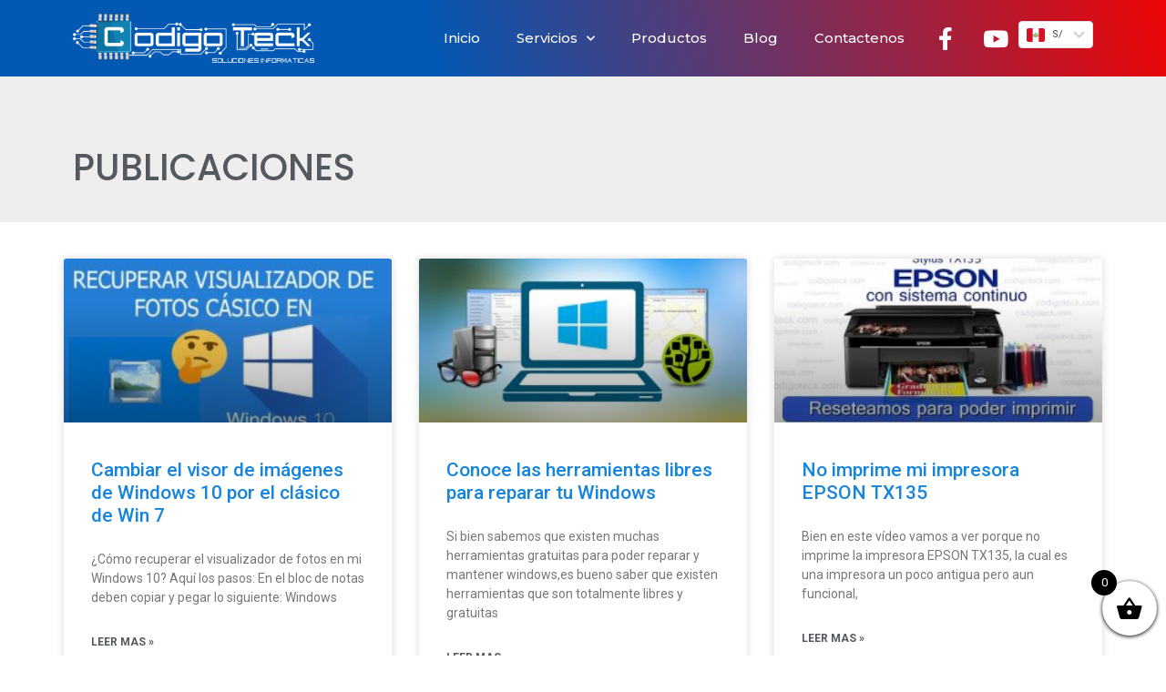

--- FILE ---
content_type: text/html; charset=UTF-8
request_url: https://www.codigoteck.com/category/mantenimiento/
body_size: 89632
content:
<!doctype html>
<html lang="es" prefix="og: https://ogp.me/ns#">
<head>
	<meta charset="UTF-8">
		<meta name="viewport" content="width=device-width, initial-scale=1">
	<link rel="profile" href="https://gmpg.org/xfn/11">
	
<!-- Optimización para motores de búsqueda de Rank Math -  https://rankmath.com/ -->
<title>Mantenimiento - CodigoTeck</title>
<meta name="robots" content="follow, index, max-snippet:-1, max-video-preview:-1, max-image-preview:large"/>
<link rel="canonical" href="https://www.codigoteck.com/category/mantenimiento/" />
<meta property="og:locale" content="es_ES" />
<meta property="og:type" content="article" />
<meta property="og:title" content="Mantenimiento - CodigoTeck" />
<meta property="og:url" content="https://www.codigoteck.com/category/mantenimiento/" />
<meta property="og:site_name" content="Codigoteck" />
<meta property="og:image" content="https://www.codigoteck.com/wp-content/uploads/2022/03/cabecera-medida-para-youtube-2-1024x576.jpg" />
<meta property="og:image:secure_url" content="https://www.codigoteck.com/wp-content/uploads/2022/03/cabecera-medida-para-youtube-2-1024x576.jpg" />
<meta property="og:image:width" content="800" />
<meta property="og:image:height" content="450" />
<meta property="og:image:type" content="image/jpeg" />
<meta name="twitter:card" content="summary_large_image" />
<meta name="twitter:title" content="Mantenimiento - CodigoTeck" />
<meta name="twitter:site" content="@admin" />
<meta name="twitter:image" content="https://www.codigoteck.com/wp-content/uploads/2022/03/cabecera-medida-para-youtube-2-1024x576.jpg" />
<meta name="twitter:label1" content="Entradas" />
<meta name="twitter:data1" content="4" />
<script type="application/ld+json" class="rank-math-schema">{"@context":"https://schema.org","@graph":[{"@type":"ComputerStore","@id":"https://www.codigoteck.com/#organization","name":"Orlando Mamani Poma","url":"https://www.codigoteck.com","sameAs":["https://twitter.com/admin"],"email":"gerencia@codigoteck.com","logo":{"@type":"ImageObject","@id":"https://www.codigoteck.com/#logo","url":"https://www.codigoteck.com/wp-content/uploads/2020/04/codigoteckDOC.png","contentUrl":"https://www.codigoteck.com/wp-content/uploads/2020/04/codigoteckDOC.png","caption":"Codigoteck","inLanguage":"es","width":"2928","height":"844"},"openingHours":["Monday,Tuesday,Wednesday,Thursday,Friday,Saturday,Sunday 09:00-17:00"],"description":"Codigoteck: Convertimos tus ideas en realidad con nuestros servicios expertos de desarrollo de software y dise\u00f1o web. Soporte t\u00e9cnico profesional: Brindamos soluciones r\u00e1pidas y eficientes.","image":{"@id":"https://www.codigoteck.com/#logo"}},{"@type":"WebSite","@id":"https://www.codigoteck.com/#website","url":"https://www.codigoteck.com","name":"Codigoteck","alternateName":"Soporte informatico y sistemas de informacion para tu empresa","publisher":{"@id":"https://www.codigoteck.com/#organization"},"inLanguage":"es"},{"@type":"CollectionPage","@id":"https://www.codigoteck.com/category/mantenimiento/#webpage","url":"https://www.codigoteck.com/category/mantenimiento/","name":"Mantenimiento - CodigoTeck","isPartOf":{"@id":"https://www.codigoteck.com/#website"},"inLanguage":"es"}]}</script>
<!-- /Plugin Rank Math WordPress SEO -->

<link rel="alternate" type="application/rss+xml" title="CodigoTeck &raquo; Feed" href="https://www.codigoteck.com/feed/" />
<link rel="alternate" type="application/rss+xml" title="CodigoTeck &raquo; Categoría Mantenimiento del feed" href="https://www.codigoteck.com/category/mantenimiento/feed/" />
<style id='wp-img-auto-sizes-contain-inline-css' type='text/css'>
img:is([sizes=auto i],[sizes^="auto," i]){contain-intrinsic-size:3000px 1500px}
/*# sourceURL=wp-img-auto-sizes-contain-inline-css */
</style>
<style id='wp-emoji-styles-inline-css' type='text/css'>

	img.wp-smiley, img.emoji {
		display: inline !important;
		border: none !important;
		box-shadow: none !important;
		height: 1em !important;
		width: 1em !important;
		margin: 0 0.07em !important;
		vertical-align: -0.1em !important;
		background: none !important;
		padding: 0 !important;
	}
/*# sourceURL=wp-emoji-styles-inline-css */
</style>
<link rel='stylesheet' id='wp-block-library-css' href='https://www.codigoteck.com/wp-includes/css/dist/block-library/style.min.css?ver=6.9' type='text/css' media='all' />
<link rel='stylesheet' id='wc-blocks-style-css' href='https://www.codigoteck.com/wp-content/plugins/woocommerce/assets/client/blocks/wc-blocks.css?ver=wc-8.8.6' type='text/css' media='all' />
<style id='global-styles-inline-css' type='text/css'>
:root{--wp--preset--aspect-ratio--square: 1;--wp--preset--aspect-ratio--4-3: 4/3;--wp--preset--aspect-ratio--3-4: 3/4;--wp--preset--aspect-ratio--3-2: 3/2;--wp--preset--aspect-ratio--2-3: 2/3;--wp--preset--aspect-ratio--16-9: 16/9;--wp--preset--aspect-ratio--9-16: 9/16;--wp--preset--color--black: #000000;--wp--preset--color--cyan-bluish-gray: #abb8c3;--wp--preset--color--white: #ffffff;--wp--preset--color--pale-pink: #f78da7;--wp--preset--color--vivid-red: #cf2e2e;--wp--preset--color--luminous-vivid-orange: #ff6900;--wp--preset--color--luminous-vivid-amber: #fcb900;--wp--preset--color--light-green-cyan: #7bdcb5;--wp--preset--color--vivid-green-cyan: #00d084;--wp--preset--color--pale-cyan-blue: #8ed1fc;--wp--preset--color--vivid-cyan-blue: #0693e3;--wp--preset--color--vivid-purple: #9b51e0;--wp--preset--gradient--vivid-cyan-blue-to-vivid-purple: linear-gradient(135deg,rgb(6,147,227) 0%,rgb(155,81,224) 100%);--wp--preset--gradient--light-green-cyan-to-vivid-green-cyan: linear-gradient(135deg,rgb(122,220,180) 0%,rgb(0,208,130) 100%);--wp--preset--gradient--luminous-vivid-amber-to-luminous-vivid-orange: linear-gradient(135deg,rgb(252,185,0) 0%,rgb(255,105,0) 100%);--wp--preset--gradient--luminous-vivid-orange-to-vivid-red: linear-gradient(135deg,rgb(255,105,0) 0%,rgb(207,46,46) 100%);--wp--preset--gradient--very-light-gray-to-cyan-bluish-gray: linear-gradient(135deg,rgb(238,238,238) 0%,rgb(169,184,195) 100%);--wp--preset--gradient--cool-to-warm-spectrum: linear-gradient(135deg,rgb(74,234,220) 0%,rgb(151,120,209) 20%,rgb(207,42,186) 40%,rgb(238,44,130) 60%,rgb(251,105,98) 80%,rgb(254,248,76) 100%);--wp--preset--gradient--blush-light-purple: linear-gradient(135deg,rgb(255,206,236) 0%,rgb(152,150,240) 100%);--wp--preset--gradient--blush-bordeaux: linear-gradient(135deg,rgb(254,205,165) 0%,rgb(254,45,45) 50%,rgb(107,0,62) 100%);--wp--preset--gradient--luminous-dusk: linear-gradient(135deg,rgb(255,203,112) 0%,rgb(199,81,192) 50%,rgb(65,88,208) 100%);--wp--preset--gradient--pale-ocean: linear-gradient(135deg,rgb(255,245,203) 0%,rgb(182,227,212) 50%,rgb(51,167,181) 100%);--wp--preset--gradient--electric-grass: linear-gradient(135deg,rgb(202,248,128) 0%,rgb(113,206,126) 100%);--wp--preset--gradient--midnight: linear-gradient(135deg,rgb(2,3,129) 0%,rgb(40,116,252) 100%);--wp--preset--font-size--small: 13px;--wp--preset--font-size--medium: 20px;--wp--preset--font-size--large: 36px;--wp--preset--font-size--x-large: 42px;--wp--preset--spacing--20: 0.44rem;--wp--preset--spacing--30: 0.67rem;--wp--preset--spacing--40: 1rem;--wp--preset--spacing--50: 1.5rem;--wp--preset--spacing--60: 2.25rem;--wp--preset--spacing--70: 3.38rem;--wp--preset--spacing--80: 5.06rem;--wp--preset--shadow--natural: 6px 6px 9px rgba(0, 0, 0, 0.2);--wp--preset--shadow--deep: 12px 12px 50px rgba(0, 0, 0, 0.4);--wp--preset--shadow--sharp: 6px 6px 0px rgba(0, 0, 0, 0.2);--wp--preset--shadow--outlined: 6px 6px 0px -3px rgb(255, 255, 255), 6px 6px rgb(0, 0, 0);--wp--preset--shadow--crisp: 6px 6px 0px rgb(0, 0, 0);}:where(.is-layout-flex){gap: 0.5em;}:where(.is-layout-grid){gap: 0.5em;}body .is-layout-flex{display: flex;}.is-layout-flex{flex-wrap: wrap;align-items: center;}.is-layout-flex > :is(*, div){margin: 0;}body .is-layout-grid{display: grid;}.is-layout-grid > :is(*, div){margin: 0;}:where(.wp-block-columns.is-layout-flex){gap: 2em;}:where(.wp-block-columns.is-layout-grid){gap: 2em;}:where(.wp-block-post-template.is-layout-flex){gap: 1.25em;}:where(.wp-block-post-template.is-layout-grid){gap: 1.25em;}.has-black-color{color: var(--wp--preset--color--black) !important;}.has-cyan-bluish-gray-color{color: var(--wp--preset--color--cyan-bluish-gray) !important;}.has-white-color{color: var(--wp--preset--color--white) !important;}.has-pale-pink-color{color: var(--wp--preset--color--pale-pink) !important;}.has-vivid-red-color{color: var(--wp--preset--color--vivid-red) !important;}.has-luminous-vivid-orange-color{color: var(--wp--preset--color--luminous-vivid-orange) !important;}.has-luminous-vivid-amber-color{color: var(--wp--preset--color--luminous-vivid-amber) !important;}.has-light-green-cyan-color{color: var(--wp--preset--color--light-green-cyan) !important;}.has-vivid-green-cyan-color{color: var(--wp--preset--color--vivid-green-cyan) !important;}.has-pale-cyan-blue-color{color: var(--wp--preset--color--pale-cyan-blue) !important;}.has-vivid-cyan-blue-color{color: var(--wp--preset--color--vivid-cyan-blue) !important;}.has-vivid-purple-color{color: var(--wp--preset--color--vivid-purple) !important;}.has-black-background-color{background-color: var(--wp--preset--color--black) !important;}.has-cyan-bluish-gray-background-color{background-color: var(--wp--preset--color--cyan-bluish-gray) !important;}.has-white-background-color{background-color: var(--wp--preset--color--white) !important;}.has-pale-pink-background-color{background-color: var(--wp--preset--color--pale-pink) !important;}.has-vivid-red-background-color{background-color: var(--wp--preset--color--vivid-red) !important;}.has-luminous-vivid-orange-background-color{background-color: var(--wp--preset--color--luminous-vivid-orange) !important;}.has-luminous-vivid-amber-background-color{background-color: var(--wp--preset--color--luminous-vivid-amber) !important;}.has-light-green-cyan-background-color{background-color: var(--wp--preset--color--light-green-cyan) !important;}.has-vivid-green-cyan-background-color{background-color: var(--wp--preset--color--vivid-green-cyan) !important;}.has-pale-cyan-blue-background-color{background-color: var(--wp--preset--color--pale-cyan-blue) !important;}.has-vivid-cyan-blue-background-color{background-color: var(--wp--preset--color--vivid-cyan-blue) !important;}.has-vivid-purple-background-color{background-color: var(--wp--preset--color--vivid-purple) !important;}.has-black-border-color{border-color: var(--wp--preset--color--black) !important;}.has-cyan-bluish-gray-border-color{border-color: var(--wp--preset--color--cyan-bluish-gray) !important;}.has-white-border-color{border-color: var(--wp--preset--color--white) !important;}.has-pale-pink-border-color{border-color: var(--wp--preset--color--pale-pink) !important;}.has-vivid-red-border-color{border-color: var(--wp--preset--color--vivid-red) !important;}.has-luminous-vivid-orange-border-color{border-color: var(--wp--preset--color--luminous-vivid-orange) !important;}.has-luminous-vivid-amber-border-color{border-color: var(--wp--preset--color--luminous-vivid-amber) !important;}.has-light-green-cyan-border-color{border-color: var(--wp--preset--color--light-green-cyan) !important;}.has-vivid-green-cyan-border-color{border-color: var(--wp--preset--color--vivid-green-cyan) !important;}.has-pale-cyan-blue-border-color{border-color: var(--wp--preset--color--pale-cyan-blue) !important;}.has-vivid-cyan-blue-border-color{border-color: var(--wp--preset--color--vivid-cyan-blue) !important;}.has-vivid-purple-border-color{border-color: var(--wp--preset--color--vivid-purple) !important;}.has-vivid-cyan-blue-to-vivid-purple-gradient-background{background: var(--wp--preset--gradient--vivid-cyan-blue-to-vivid-purple) !important;}.has-light-green-cyan-to-vivid-green-cyan-gradient-background{background: var(--wp--preset--gradient--light-green-cyan-to-vivid-green-cyan) !important;}.has-luminous-vivid-amber-to-luminous-vivid-orange-gradient-background{background: var(--wp--preset--gradient--luminous-vivid-amber-to-luminous-vivid-orange) !important;}.has-luminous-vivid-orange-to-vivid-red-gradient-background{background: var(--wp--preset--gradient--luminous-vivid-orange-to-vivid-red) !important;}.has-very-light-gray-to-cyan-bluish-gray-gradient-background{background: var(--wp--preset--gradient--very-light-gray-to-cyan-bluish-gray) !important;}.has-cool-to-warm-spectrum-gradient-background{background: var(--wp--preset--gradient--cool-to-warm-spectrum) !important;}.has-blush-light-purple-gradient-background{background: var(--wp--preset--gradient--blush-light-purple) !important;}.has-blush-bordeaux-gradient-background{background: var(--wp--preset--gradient--blush-bordeaux) !important;}.has-luminous-dusk-gradient-background{background: var(--wp--preset--gradient--luminous-dusk) !important;}.has-pale-ocean-gradient-background{background: var(--wp--preset--gradient--pale-ocean) !important;}.has-electric-grass-gradient-background{background: var(--wp--preset--gradient--electric-grass) !important;}.has-midnight-gradient-background{background: var(--wp--preset--gradient--midnight) !important;}.has-small-font-size{font-size: var(--wp--preset--font-size--small) !important;}.has-medium-font-size{font-size: var(--wp--preset--font-size--medium) !important;}.has-large-font-size{font-size: var(--wp--preset--font-size--large) !important;}.has-x-large-font-size{font-size: var(--wp--preset--font-size--x-large) !important;}
/*# sourceURL=global-styles-inline-css */
</style>

<style id='classic-theme-styles-inline-css' type='text/css'>
/*! This file is auto-generated */
.wp-block-button__link{color:#fff;background-color:#32373c;border-radius:9999px;box-shadow:none;text-decoration:none;padding:calc(.667em + 2px) calc(1.333em + 2px);font-size:1.125em}.wp-block-file__button{background:#32373c;color:#fff;text-decoration:none}
/*# sourceURL=/wp-includes/css/classic-themes.min.css */
</style>
<link rel='stylesheet' id='woocommerce-layout-css' href='https://www.codigoteck.com/wp-content/plugins/woocommerce/assets/css/woocommerce-layout.css?ver=8.8.6' type='text/css' media='all' />
<link rel='stylesheet' id='woocommerce-smallscreen-css' href='https://www.codigoteck.com/wp-content/plugins/woocommerce/assets/css/woocommerce-smallscreen.css?ver=8.8.6' type='text/css' media='only screen and (max-width: 768px)' />
<link rel='stylesheet' id='woocommerce-general-css' href='https://www.codigoteck.com/wp-content/plugins/woocommerce/assets/css/woocommerce.css?ver=8.8.6' type='text/css' media='all' />
<style id='woocommerce-inline-inline-css' type='text/css'>
.woocommerce form .form-row .required { visibility: visible; }
/*# sourceURL=woocommerce-inline-inline-css */
</style>
<link rel='stylesheet' id='wa_order_style-css' href='https://www.codigoteck.com/wp-content/plugins/oneclick-whatsapp-order/assets/css/main-style.css?ver=6.9' type='text/css' media='all' />
<link rel='stylesheet' id='kodewp_payment_qr-css' href='https://www.codigoteck.com/wp-content/plugins/payment-qr-woo/assets/woopro-front.css?ver=6.9' type='text/css' media='all' />
<link rel='stylesheet' id='xoo-wsc-fonts-css' href='https://www.codigoteck.com/wp-content/plugins/side-cart-woocommerce/assets/css/xoo-wsc-fonts.css?ver=2.4.9' type='text/css' media='all' />
<link rel='stylesheet' id='xoo-wsc-style-css' href='https://www.codigoteck.com/wp-content/plugins/side-cart-woocommerce/assets/css/xoo-wsc-style.css?ver=2.4.9' type='text/css' media='all' />
<style id='xoo-wsc-style-inline-css' type='text/css'>



 

.xoo-wsc-footer{
	background-color: #ffffff;
	color: #000000;
	padding: 10px 20px;
	box-shadow: 0 -1px 10px #0000001a;
}

.xoo-wsc-footer, .xoo-wsc-footer a, .xoo-wsc-footer .amount{
	font-size: 18px;
}

.xoo-wsc-btn .amount{
	color: #ffffff}

.xoo-wsc-btn:hover .amount{
	color: #000000;
}

.xoo-wsc-ft-buttons-cont{
	grid-template-columns: auto;
}

.xoo-wsc-basket{
	bottom: 12px;
	right: 0px;
	background-color: #ffffff;
	color: #000000;
	box-shadow: 0 1px 4px 0;
	border-radius: 50%;
	display: flex;
	width: 60px;
	height: 60px;
}


.xoo-wsc-bki{
	font-size: 30px}

.xoo-wsc-items-count{
	top: -12px;
	left: -12px;
}

.xoo-wsc-items-count{
	background-color: #000000;
	color: #ffffff;
}

.xoo-wsc-container, .xoo-wsc-slider{
	max-width: 320px;
	right: -320px;
	top: 0;bottom: 0;
	bottom: 0;
	font-family: }


.xoo-wsc-cart-active .xoo-wsc-container, .xoo-wsc-slider-active .xoo-wsc-slider{
	right: 0;
}


.xoo-wsc-container {
    overflow: auto;
}

.xoo-wsc-body{
	overflow: unset;
	flex-grow: 0;
}
.xoo-wsc-footer{
	flex-grow: 1;
}


.xoo-wsc-cart-active .xoo-wsc-basket{
	right: 320px;
}

.xoo-wsc-slider{
	right: -320px;
}

span.xoo-wsch-close {
    font-size: 16px;
    right: 10px;
}

.xoo-wsch-top{
	justify-content: center;
}

.xoo-wsch-text{
	font-size: 20px;
}

.xoo-wsc-header{
	color: #000000;
	background-color: #ffffff;
	border-bottom: 2px solid #eee;
}

.xoo-wsc-sb-bar > span{
	background-color: #1e73be;
}

.xoo-wsc-body{
	background-color: #ffffff;
}

.xoo-wsc-body, .xoo-wsc-body span.amount, .xoo-wsc-body a{
	font-size: 16px;
	color: #000000;
}

.xoo-wsc-product{
	padding: 20px 15px;
	margin: 0;
	border-radius: 0px;
	box-shadow: 0 0;
	background-color: transparent;
}

.xoo-wsc-img-col{
	width: 30%;
}
.xoo-wsc-sum-col{
	width: 70%;
}

.xoo-wsc-sum-col{
	justify-content: center;
}


/** Shortcode **/
.xoo-wsc-sc-count{
	background-color: #000000;
	color: #ffffff;
}

.xoo-wsc-sc-bki{
	font-size: 28px;
	color: 28;
}
.xoo-wsc-sc-cont{
	color: #000000;
}

.added_to_cart{
	display: none!important;
}

.xoo-wsc-product dl.variation {
	display: block;
}
/*# sourceURL=xoo-wsc-style-inline-css */
</style>
<link rel='stylesheet' id='hello-elementor-css' href='https://www.codigoteck.com/wp-content/themes/hello-elementor/style.min.css?ver=2.5.0' type='text/css' media='all' />
<link rel='stylesheet' id='hello-elementor-theme-style-css' href='https://www.codigoteck.com/wp-content/themes/hello-elementor/theme.min.css?ver=2.5.0' type='text/css' media='all' />
<link rel='stylesheet' id='elementor-icons-css' href='https://www.codigoteck.com/wp-content/plugins/elementor/assets/lib/eicons/css/elementor-icons.min.css?ver=5.27.0' type='text/css' media='all' />
<link rel='stylesheet' id='elementor-frontend-css' href='https://www.codigoteck.com/wp-content/plugins/elementor/assets/css/frontend.min.css?ver=3.19.2' type='text/css' media='all' />
<link rel='stylesheet' id='swiper-css' href='https://www.codigoteck.com/wp-content/plugins/elementor/assets/lib/swiper/css/swiper.min.css?ver=5.3.6' type='text/css' media='all' />
<link rel='stylesheet' id='elementor-post-695-css' href='https://www.codigoteck.com/wp-content/uploads/elementor/css/post-695.css?ver=1707378624' type='text/css' media='all' />
<link rel='stylesheet' id='elementor-pro-css' href='https://www.codigoteck.com/wp-content/plugins/elementor-pro/assets/css/frontend.min.css?ver=3.19.2' type='text/css' media='all' />
<link rel='stylesheet' id='font-awesome-5-all-css' href='https://www.codigoteck.com/wp-content/plugins/elementor/assets/lib/font-awesome/css/all.min.css?ver=3.19.2' type='text/css' media='all' />
<link rel='stylesheet' id='font-awesome-4-shim-css' href='https://www.codigoteck.com/wp-content/plugins/elementor/assets/lib/font-awesome/css/v4-shims.min.css?ver=3.19.2' type='text/css' media='all' />
<link rel='stylesheet' id='elementor-post-21-css' href='https://www.codigoteck.com/wp-content/uploads/elementor/css/post-21.css?ver=1712028656' type='text/css' media='all' />
<link rel='stylesheet' id='elementor-post-1608-css' href='https://www.codigoteck.com/wp-content/uploads/elementor/css/post-1608.css?ver=1707378625' type='text/css' media='all' />
<link rel='stylesheet' id='elementor-post-706-css' href='https://www.codigoteck.com/wp-content/uploads/elementor/css/post-706.css?ver=1707434525' type='text/css' media='all' />
<link rel='stylesheet' id='yay-currency-frontend-style-css' href='https://www.codigoteck.com/wp-content/plugins/yaycurrency/src/styles.css?ver=2.4.6' type='text/css' media='all' />
<link rel='stylesheet' id='google-fonts-1-css' href='https://fonts.googleapis.com/css?family=Roboto%3A100%2C100italic%2C200%2C200italic%2C300%2C300italic%2C400%2C400italic%2C500%2C500italic%2C600%2C600italic%2C700%2C700italic%2C800%2C800italic%2C900%2C900italic%7CRoboto+Slab%3A100%2C100italic%2C200%2C200italic%2C300%2C300italic%2C400%2C400italic%2C500%2C500italic%2C600%2C600italic%2C700%2C700italic%2C800%2C800italic%2C900%2C900italic%7CLexend+Deca%3A100%2C100italic%2C200%2C200italic%2C300%2C300italic%2C400%2C400italic%2C500%2C500italic%2C600%2C600italic%2C700%2C700italic%2C800%2C800italic%2C900%2C900italic%7CMontserrat%3A100%2C100italic%2C200%2C200italic%2C300%2C300italic%2C400%2C400italic%2C500%2C500italic%2C600%2C600italic%2C700%2C700italic%2C800%2C800italic%2C900%2C900italic%7CPoppins%3A100%2C100italic%2C200%2C200italic%2C300%2C300italic%2C400%2C400italic%2C500%2C500italic%2C600%2C600italic%2C700%2C700italic%2C800%2C800italic%2C900%2C900italic&#038;display=auto&#038;ver=6.9' type='text/css' media='all' />
<link rel='stylesheet' id='elementor-icons-shared-0-css' href='https://www.codigoteck.com/wp-content/plugins/elementor/assets/lib/font-awesome/css/fontawesome.min.css?ver=5.15.3' type='text/css' media='all' />
<link rel='stylesheet' id='elementor-icons-fa-solid-css' href='https://www.codigoteck.com/wp-content/plugins/elementor/assets/lib/font-awesome/css/solid.min.css?ver=5.15.3' type='text/css' media='all' />
<link rel='stylesheet' id='elementor-icons-fa-brands-css' href='https://www.codigoteck.com/wp-content/plugins/elementor/assets/lib/font-awesome/css/brands.min.css?ver=5.15.3' type='text/css' media='all' />
<link rel="preconnect" href="https://fonts.gstatic.com/" crossorigin><script type="text/javascript" src="https://www.codigoteck.com/wp-includes/js/jquery/jquery.min.js?ver=3.7.1" id="jquery-core-js"></script>
<script type="text/javascript" src="https://www.codigoteck.com/wp-includes/js/jquery/jquery-migrate.min.js?ver=3.4.1" id="jquery-migrate-js"></script>
<script type="text/javascript" src="https://www.codigoteck.com/wp-content/plugins/woocommerce/assets/js/jquery-blockui/jquery.blockUI.min.js?ver=2.7.0-wc.8.8.6" id="jquery-blockui-js" defer="defer" data-wp-strategy="defer"></script>
<script type="text/javascript" id="wc-add-to-cart-js-extra">
/* <![CDATA[ */
var wc_add_to_cart_params = {"ajax_url":"/wp-admin/admin-ajax.php","wc_ajax_url":"/?wc-ajax=%%endpoint%%","i18n_view_cart":"View cart","cart_url":"https://www.codigoteck.com/carrito/","is_cart":"","cart_redirect_after_add":"no"};
//# sourceURL=wc-add-to-cart-js-extra
/* ]]> */
</script>
<script type="text/javascript" src="https://www.codigoteck.com/wp-content/plugins/woocommerce/assets/js/frontend/add-to-cart.min.js?ver=8.8.6" id="wc-add-to-cart-js" defer="defer" data-wp-strategy="defer"></script>
<script type="text/javascript" src="https://www.codigoteck.com/wp-content/plugins/woocommerce/assets/js/js-cookie/js.cookie.min.js?ver=2.1.4-wc.8.8.6" id="js-cookie-js" defer="defer" data-wp-strategy="defer"></script>
<script type="text/javascript" id="woocommerce-js-extra">
/* <![CDATA[ */
var woocommerce_params = {"ajax_url":"/wp-admin/admin-ajax.php","wc_ajax_url":"/?wc-ajax=%%endpoint%%"};
//# sourceURL=woocommerce-js-extra
/* ]]> */
</script>
<script type="text/javascript" src="https://www.codigoteck.com/wp-content/plugins/woocommerce/assets/js/frontend/woocommerce.min.js?ver=8.8.6" id="woocommerce-js" defer="defer" data-wp-strategy="defer"></script>
<script type="text/javascript" id="kodewp_payment_qr-js-extra">
/* <![CDATA[ */
var kwajaxurl = {"ajaxurl":"https://www.codigoteck.com/wp-admin/admin-ajax.php"};
var kwp_translate = {"kwp_pqr_btn_continue":"Continue","kwp_pqr_upload_images":"Please only upload images"};
//# sourceURL=kodewp_payment_qr-js-extra
/* ]]> */
</script>
<script type="text/javascript" src="https://www.codigoteck.com/wp-content/plugins/payment-qr-woo/assets/woopro-front.js?ver=1.1" id="kodewp_payment_qr-js"></script>
<script type="text/javascript" src="https://www.codigoteck.com/wp-content/plugins/elementor/assets/lib/font-awesome/js/v4-shims.min.js?ver=3.19.2" id="font-awesome-4-shim-js"></script>
<script type="text/javascript" id="xoo-wsc-main-js-js-extra">
/* <![CDATA[ */
var xoo_wsc_params = {"adminurl":"https://www.codigoteck.com/wp-admin/admin-ajax.php","wc_ajax_url":"/?wc-ajax=%%endpoint%%","qtyUpdateDelay":"500","notificationTime":"5000","html":{"successNotice":"\u003Cul class=\"xoo-wsc-notices\"\u003E\u003Cli class=\"xoo-wsc-notice-success\"\u003E\u003Cspan class=\"xoo-wsc-icon-check_circle\"\u003E\u003C/span\u003E%s%\u003C/li\u003E\u003C/ul\u003E","errorNotice":"\u003Cul class=\"xoo-wsc-notices\"\u003E\u003Cli class=\"xoo-wsc-notice-error\"\u003E\u003Cspan class=\"xoo-wsc-icon-cross\"\u003E\u003C/span\u003E%s%\u003C/li\u003E\u003C/ul\u003E"},"strings":{"maxQtyError":"Solo %s% en existencias","stepQtyError":"Solo se pueden comprar cantidades en m\u00faltiplos de %s%","calculateCheckout":"Por favor, usa el formulario de pago para calcular el env\u00edo","couponEmpty":"Por favor, introduce el c\u00f3digo de promoci\u00f3n"},"isCheckout":"","isCart":"","sliderAutoClose":"1","shippingEnabled":"1","couponsEnabled":"1","autoOpenCart":"yes","addedToCart":"","ajaxAddToCart":"yes","showBasket":"always_show","flyToCart":"no","productFlyClass":"","refreshCart":"no","fetchDelay":"200","triggerClass":""};
//# sourceURL=xoo-wsc-main-js-js-extra
/* ]]> */
</script>
<script type="text/javascript" src="https://www.codigoteck.com/wp-content/plugins/side-cart-woocommerce/assets/js/xoo-wsc-main.js?ver=2.4.9" id="xoo-wsc-main-js-js" defer="defer" data-wp-strategy="defer"></script>
<link rel="https://api.w.org/" href="https://www.codigoteck.com/wp-json/" /><link rel="alternate" title="JSON" type="application/json" href="https://www.codigoteck.com/wp-json/wp/v2/categories/7" /><link rel="EditURI" type="application/rsd+xml" title="RSD" href="https://www.codigoteck.com/xmlrpc.php?rsd" />
<meta name="generator" content="WordPress 6.9" />
<!-- Facebook Pixel Code -->
<script>
  !function(f,b,e,v,n,t,s)
  {if(f.fbq)return;n=f.fbq=function(){n.callMethod?
  n.callMethod.apply(n,arguments):n.queue.push(arguments)};
  if(!f._fbq)f._fbq=n;n.push=n;n.loaded=!0;n.version='2.0';
  n.queue=[];t=b.createElement(e);t.async=!0;
  t.src=v;s=b.getElementsByTagName(e)[0];
  s.parentNode.insertBefore(t,s)}(window, document,'script',
  'https://connect.facebook.net/en_US/fbevents.js');
  fbq('init', '601850607009528');
  fbq('track', 'PageView');
</script>
<noscript><img height="1" width="1" style="display:none"
  src="https://www.facebook.com/tr?id=601850607009528&ev=PageView&noscript=1"
/></noscript>
<!-- End Facebook Pixel Code -->


<script>
 var chatDiv = document.createElement('div');
 chatDiv.className = 'fb-customerchat';
 chatDiv.setAttribute('page_id', '235234093344505');
 document.body.appendChild(chatDiv);

 window.fbAsyncInit = function() {
   FB.init({
   appId            : '850652791742367',
   autoLogAppEvents : true,
   xfbml            : true,
   version          : 'v3.2'
  });
}; 

(function(d, s, id){
   var js, fjs = d.getElementsByTagName(s)[0];
   if (d.getElementById(id)) {return;}
   js = d.createElement(s); js.id = id;
   js.src = "https://connect.facebook.net/en_US/sdk/xfbml.customerchat.js";
   fjs.parentNode.insertBefore(js, fjs);
 }(document, 'script', 'facebook-jssdk'));
</script>
	<style>
		#sendbtn,
		#sendbtn2,
		.wa-order-button,
		.gdpr_wa_button_input,
		a.wa-order-checkout,
		a.wa-order-thankyou,
		.shortcode_wa_button,
		.shortcode_wa_button_nt,
		.floating_button {
			-webkit-box-shadow: inset 0px 4px 7px 0px rgba(0,0,0,0.25) !important;
			-moz-box-shadow: inset 0px 4px 7px 0px rgba(0,0,0,0.25) !important;
			box-shadow: inset 0px 4px 7px 0px rgba(0,0,0,0.25) !important;
		}

		#sendbtn:hover,
		#sendbtn2:hover,
		.wa-order-button:hover,
		.gdpr_wa_button_input:hover,
		a.wa-order-checkout:hover,
		a.wa-order-thankyou:hover,
		.shortcode_wa_button:hover,
		.shortcode_wa_button_nt:hover,
		.floating_button:hover {
			-webkit-box-shadow: inset 0px 4px 7px 0px rgba(0,0,0,0.25) !important;
			-moz-box-shadow: inset 0px 4px 7px 0px rgba(0,0,0,0.25) !important;
			box-shadow: inset 0px 4px 7px 0px rgba(0,0,0,0.25) !important;
		}
	</style>
		<script>
			document.documentElement.className = document.documentElement.className.replace('no-js', 'js');
		</script>
				<style>
			.no-js img.lazyload {
				display: none;
			}

			figure.wp-block-image img.lazyloading {
				min-width: 150px;
			}

						.lazyload, .lazyloading {
				opacity: 0;
			}

			.lazyloaded {
				opacity: 1;
				transition: opacity 400ms;
				transition-delay: 0ms;
			}

					</style>
			<noscript><style>.woocommerce-product-gallery{ opacity: 1 !important; }</style></noscript>
	<meta name="generator" content="Elementor 3.19.2; features: e_optimized_assets_loading, additional_custom_breakpoints, block_editor_assets_optimize, e_image_loading_optimization; settings: css_print_method-external, google_font-enabled, font_display-auto">
<link rel="icon" href="https://www.codigoteck.com/wp-content/uploads/2018/11/cropped-codigotecksolo-32x32.png" sizes="32x32" />
<link rel="icon" href="https://www.codigoteck.com/wp-content/uploads/2018/11/cropped-codigotecksolo-192x192.png" sizes="192x192" />
<link rel="apple-touch-icon" href="https://www.codigoteck.com/wp-content/uploads/2018/11/cropped-codigotecksolo-180x180.png" />
<meta name="msapplication-TileImage" content="https://www.codigoteck.com/wp-content/uploads/2018/11/cropped-codigotecksolo-270x270.png" />
<link rel='stylesheet' id='e-animations-css' href='https://www.codigoteck.com/wp-content/plugins/elementor/assets/lib/animations/animations.min.css?ver=3.19.2' type='text/css' media='all' />
</head>
<body data-rsssl=1 class="archive category category-mantenimiento category-7 wp-theme-hello-elementor theme-hello-elementor woocommerce-no-js elementor-default elementor-template-full-width elementor-kit-695 elementor-page-706">

		<div data-elementor-type="header" data-elementor-id="21" class="elementor elementor-21 elementor-location-header" data-elementor-post-type="elementor_library">
					<section class="elementor-section elementor-top-section elementor-element elementor-element-307be39c elementor-section-content-middle elementor-section-boxed elementor-section-height-default elementor-section-height-default" data-id="307be39c" data-element_type="section" data-settings="{&quot;background_background&quot;:&quot;gradient&quot;}">
						<div class="elementor-container elementor-column-gap-default">
					<div class="elementor-column elementor-col-50 elementor-top-column elementor-element elementor-element-40c35a80" data-id="40c35a80" data-element_type="column">
			<div class="elementor-widget-wrap elementor-element-populated">
						<div class="elementor-element elementor-element-11184964 elementor-widget elementor-widget-html" data-id="11184964" data-element_type="widget" data-widget_type="html.default">
				<div class="elementor-widget-container">
			<style>
.elementor .elementor-element.sticky{
    background: #0358B4;
    padding-top: 11px;
    padding-bottom: 11px;
    box-shadow: 0 0 30px 0 rgb(0 0 0 / 20%);
    position: fixed;
    width: 100%;
    top: 0;
    transition: all 0.3s ease-in-out;
}
.admin-bar .elementor .elementor-element.sticky{
    top: 32px;
}
.elementor .sticky .elementor-element .elementskit-navbar-nav > li > a, .elementor .sticky .elementor-element .elementor-social-icon i, .elementor .sticky .elementor-element .elementskit-menu-hamburger > .ekit-menu-icon{
    color: #FFFFFF;
    transition: all 0.3s ease-in-out;
}
.ekit-template-content-header .elementor-widget-image, .elementor-location-header .elementor-widget-image{
    margin-bottom: 0;
}
.ekit-template-content-header .sticky .elementor-widget-image, .elementor-location-header .sticky .elementor-widget-image{
    transform: scale(0.9);
    height: auto;
    transform-origin: left;
    transition: transform 0.3s ease-in-out;
}
.logo-2{
    height: 0;
    overflow: hidden;
}
.sticky .logo-1{
    display: none;
}
@media only screen and (max-width: 1024px) {
.admin-bar .elementskit-navbar-nav-default.elementskit-menu-offcanvas-elements{
    top: 32px;
}
}
@media only screen and (max-width: 782px) {
.admin-bar .elementor .elementor-element.sticky, .admin-bar .elementskit-navbar-nav-default.elementskit-menu-offcanvas-elements{
    top: 46px;
}
}
@media only screen and (max-width: 600px) {
.admin-bar .elementor .elementor-element.sticky, .admin-bar .elementskit-navbar-nav-default.elementskit-menu-offcanvas-elements{
    top: 0;
}
}
</style>

<script src="https://code.jquery.com/jquery-3.6.0.min.js"></script>
<script>
(function($){
$(document).ready(function(){
	    
$(window).on('load scroll', function(){
	var scroll = 100,
	sticky = $('.ekit-template-content-header, .elementor-location-header').find('.elementor-section')

	if ($(window).scrollTop() >= scroll) sticky.addClass('sticky')
	else sticky.removeClass('sticky')
})
		
})
}(jQuery))
</script>		</div>
				</div>
				<div class="elementor-element elementor-element-1092527d elementor-widget elementor-widget-image" data-id="1092527d" data-element_type="widget" data-widget_type="image.default">
				<div class="elementor-widget-container">
														<a href="https://www.codigoteck.com/">
							<img width="1629" height="333" data-src="https://www.codigoteck.com/wp-content/uploads/2022/01/LOGO-TRANSPARENTE-BLANCO-2021.png" class="attachment-full size-full wp-image-1468 lazyload" alt="" data-srcset="https://www.codigoteck.com/wp-content/uploads/2022/01/LOGO-TRANSPARENTE-BLANCO-2021.png 1629w, https://www.codigoteck.com/wp-content/uploads/2022/01/LOGO-TRANSPARENTE-BLANCO-2021-300x61.png 300w, https://www.codigoteck.com/wp-content/uploads/2022/01/LOGO-TRANSPARENTE-BLANCO-2021-1024x209.png 1024w, https://www.codigoteck.com/wp-content/uploads/2022/01/LOGO-TRANSPARENTE-BLANCO-2021-768x157.png 768w, https://www.codigoteck.com/wp-content/uploads/2022/01/LOGO-TRANSPARENTE-BLANCO-2021-1536x314.png 1536w, https://www.codigoteck.com/wp-content/uploads/2022/01/LOGO-TRANSPARENTE-BLANCO-2021-600x123.png 600w" data-sizes="(max-width: 1629px) 100vw, 1629px" src="[data-uri]" style="--smush-placeholder-width: 1629px; --smush-placeholder-aspect-ratio: 1629/333;" /><noscript><img width="1629" height="333" src="https://www.codigoteck.com/wp-content/uploads/2022/01/LOGO-TRANSPARENTE-BLANCO-2021.png" class="attachment-full size-full wp-image-1468" alt="" srcset="https://www.codigoteck.com/wp-content/uploads/2022/01/LOGO-TRANSPARENTE-BLANCO-2021.png 1629w, https://www.codigoteck.com/wp-content/uploads/2022/01/LOGO-TRANSPARENTE-BLANCO-2021-300x61.png 300w, https://www.codigoteck.com/wp-content/uploads/2022/01/LOGO-TRANSPARENTE-BLANCO-2021-1024x209.png 1024w, https://www.codigoteck.com/wp-content/uploads/2022/01/LOGO-TRANSPARENTE-BLANCO-2021-768x157.png 768w, https://www.codigoteck.com/wp-content/uploads/2022/01/LOGO-TRANSPARENTE-BLANCO-2021-1536x314.png 1536w, https://www.codigoteck.com/wp-content/uploads/2022/01/LOGO-TRANSPARENTE-BLANCO-2021-600x123.png 600w" sizes="(max-width: 1629px) 100vw, 1629px" /></noscript>								</a>
													</div>
				</div>
					</div>
		</div>
				<div class="elementor-column elementor-col-50 elementor-top-column elementor-element elementor-element-3678296c" data-id="3678296c" data-element_type="column">
			<div class="elementor-widget-wrap elementor-element-populated">
						<div class="elementor-element elementor-element-34cc556 elementor-widget__width-auto elementor-nav-menu--stretch elementor-nav-menu--dropdown-tablet elementor-nav-menu__text-align-aside elementor-nav-menu--toggle elementor-nav-menu--burger elementor-widget elementor-widget-nav-menu" data-id="34cc556" data-element_type="widget" data-settings="{&quot;full_width&quot;:&quot;stretch&quot;,&quot;submenu_icon&quot;:{&quot;value&quot;:&quot;&lt;i class=\&quot;fas fa-chevron-down\&quot;&gt;&lt;\/i&gt;&quot;,&quot;library&quot;:&quot;fa-solid&quot;},&quot;layout&quot;:&quot;horizontal&quot;,&quot;toggle&quot;:&quot;burger&quot;}" data-widget_type="nav-menu.default">
				<div class="elementor-widget-container">
						<nav class="elementor-nav-menu--main elementor-nav-menu__container elementor-nav-menu--layout-horizontal e--pointer-text e--animation-float">
				<ul id="menu-1-34cc556" class="elementor-nav-menu"><li class="menu-item menu-item-type-post_type menu-item-object-page menu-item-home menu-item-13"><a href="https://www.codigoteck.com/" class="elementor-item">Inicio</a></li>
<li class="menu-item menu-item-type-custom menu-item-object-custom menu-item-has-children menu-item-130"><a href="https://www.codigoteck.com/computadoras-laptops-y-accesorios/" class="elementor-item">Servicios</a>
<ul class="sub-menu elementor-nav-menu--dropdown">
	<li class="menu-item menu-item-type-post_type menu-item-object-page menu-item-898"><a href="https://www.codigoteck.com/soporte-tecnico-profesional/" class="elementor-sub-item">Soporte Técnico Profesional</a></li>
	<li class="menu-item menu-item-type-post_type menu-item-object-page menu-item-134"><a href="https://www.codigoteck.com/computadoras-laptops-y-accesorios/" class="elementor-sub-item">Computadoras, Laptops y accesorios</a></li>
	<li class="menu-item menu-item-type-post_type menu-item-object-page menu-item-135"><a href="https://www.codigoteck.com/routers-y-red/" class="elementor-sub-item">conexion inalambrica</a></li>
	<li class="menu-item menu-item-type-post_type menu-item-object-page menu-item-151"><a href="https://www.codigoteck.com/copias-de-segurad-y-sincronizacion/" class="elementor-sub-item">Copias de Seguridad y Sincronizacion</a></li>
	<li class="menu-item menu-item-type-post_type menu-item-object-page menu-item-527"><a href="https://www.codigoteck.com/diseno-de-paginas-webs/" class="elementor-sub-item">Diseño de paginas webs</a></li>
</ul>
</li>
<li class="menu-item menu-item-type-post_type menu-item-object-page menu-item-1339"><a href="https://www.codigoteck.com/productos/" class="elementor-item">Productos</a></li>
<li class="menu-item menu-item-type-custom menu-item-object-custom menu-item-714"><a href="https://www.codigoteck.com/blog/" class="elementor-item">Blog</a></li>
<li class="menu-item menu-item-type-post_type menu-item-object-page menu-item-19"><a href="https://www.codigoteck.com/contactenos/" class="elementor-item">Contactenos</a></li>
</ul>			</nav>
					<div class="elementor-menu-toggle" role="button" tabindex="0" aria-label="Alternar menú" aria-expanded="false">
			<i aria-hidden="true" role="presentation" class="elementor-menu-toggle__icon--open eicon-menu-bar"></i><i aria-hidden="true" role="presentation" class="elementor-menu-toggle__icon--close eicon-close"></i>			<span class="elementor-screen-only">Menú</span>
		</div>
					<nav class="elementor-nav-menu--dropdown elementor-nav-menu__container" aria-hidden="true">
				<ul id="menu-2-34cc556" class="elementor-nav-menu"><li class="menu-item menu-item-type-post_type menu-item-object-page menu-item-home menu-item-13"><a href="https://www.codigoteck.com/" class="elementor-item" tabindex="-1">Inicio</a></li>
<li class="menu-item menu-item-type-custom menu-item-object-custom menu-item-has-children menu-item-130"><a href="https://www.codigoteck.com/computadoras-laptops-y-accesorios/" class="elementor-item" tabindex="-1">Servicios</a>
<ul class="sub-menu elementor-nav-menu--dropdown">
	<li class="menu-item menu-item-type-post_type menu-item-object-page menu-item-898"><a href="https://www.codigoteck.com/soporte-tecnico-profesional/" class="elementor-sub-item" tabindex="-1">Soporte Técnico Profesional</a></li>
	<li class="menu-item menu-item-type-post_type menu-item-object-page menu-item-134"><a href="https://www.codigoteck.com/computadoras-laptops-y-accesorios/" class="elementor-sub-item" tabindex="-1">Computadoras, Laptops y accesorios</a></li>
	<li class="menu-item menu-item-type-post_type menu-item-object-page menu-item-135"><a href="https://www.codigoteck.com/routers-y-red/" class="elementor-sub-item" tabindex="-1">conexion inalambrica</a></li>
	<li class="menu-item menu-item-type-post_type menu-item-object-page menu-item-151"><a href="https://www.codigoteck.com/copias-de-segurad-y-sincronizacion/" class="elementor-sub-item" tabindex="-1">Copias de Seguridad y Sincronizacion</a></li>
	<li class="menu-item menu-item-type-post_type menu-item-object-page menu-item-527"><a href="https://www.codigoteck.com/diseno-de-paginas-webs/" class="elementor-sub-item" tabindex="-1">Diseño de paginas webs</a></li>
</ul>
</li>
<li class="menu-item menu-item-type-post_type menu-item-object-page menu-item-1339"><a href="https://www.codigoteck.com/productos/" class="elementor-item" tabindex="-1">Productos</a></li>
<li class="menu-item menu-item-type-custom menu-item-object-custom menu-item-714"><a href="https://www.codigoteck.com/blog/" class="elementor-item" tabindex="-1">Blog</a></li>
<li class="menu-item menu-item-type-post_type menu-item-object-page menu-item-19"><a href="https://www.codigoteck.com/contactenos/" class="elementor-item" tabindex="-1">Contactenos</a></li>
</ul>			</nav>
				</div>
				</div>
				<div class="elementor-element elementor-element-fcfebdb elementor-widget__width-auto elementor-hidden-tablet elementor-hidden-mobile elementor-shape-rounded elementor-grid-0 e-grid-align-center elementor-widget elementor-widget-social-icons" data-id="fcfebdb" data-element_type="widget" data-widget_type="social-icons.default">
				<div class="elementor-widget-container">
					<div class="elementor-social-icons-wrapper elementor-grid">
							<span class="elementor-grid-item">
					<a class="elementor-icon elementor-social-icon elementor-social-icon-facebook-f elementor-repeater-item-8d373a6" href="http://www.facebook.com/codigoteck" target="_blank">
						<span class="elementor-screen-only">Facebook-f</span>
						<i class="fab fa-facebook-f"></i>					</a>
				</span>
							<span class="elementor-grid-item">
					<a class="elementor-icon elementor-social-icon elementor-social-icon-youtube elementor-repeater-item-23e28a4" href="http://www.youtube.com/codigoteck" target="_blank">
						<span class="elementor-screen-only">Youtube</span>
						<i class="fab fa-youtube"></i>					</a>
				</span>
					</div>
				</div>
				</div>
				<div class="elementor-element elementor-element-a6a2ef7 elementor-widget__width-auto elementor-hidden-mobile elementor-widget elementor-widget-shortcode" data-id="a6a2ef7" data-element_type="widget" data-widget_type="shortcode.default">
				<div class="elementor-widget-container">
					<div class="elementor-shortcode"><div class='yay-currency-single-page-switcher'>

	<form action-xhr="https://www.codigoteck.com" method='POST' class='yay-currency-form-switcher'>
		<input type="hidden" class="yay-currency-nonce" name="yay-currency-nonce" value="3413ce3359" /><input type="hidden" name="_wp_http_referer" value="/category/mantenimiento/" /><input type="hidden" name="yay_currency_current_url" value="https://www.codigoteck.com/category/mantenimiento" />		<select class='yay-currency-switcher' name='currency' onchange='this.form.submit()'>
			<option value="2093"  selected='selected'></option><option value="2094" ></option>		</select>
	</form>
	
	<div class="yay-currency-custom-select-wrapper small  no-currency-name  ">
	<div class="yay-currency-custom-select">
		<div class="yay-currency-custom-select__trigger small">
	<div class="yay-currency-custom-selected-option">
		<span style="background-image:inherit" class="yay-currency-flag selected small lazyload" data-country_code="pe" data-bg-image="url(https://www.codigoteck.com/wp-content/plugins/yaycurrency/assets/dist/flags/pe.svg)"></span>		<span class="yay-currency-selected-option">
			S/ 		</span>
	</div>
	<div class="yay-currency-custom-arrow"></div>
	<div class="yay-currency-custom-loader"></div>
</div>
		<ul class="yay-currency-custom-options">
	<li class="yay-currency-custom-option-row selected" data-value="2093">
		<span style="background-image:inherit" class="yay-currency-flag small lazyload" data-country_code="pe" data-bg-image="url(https://www.codigoteck.com/wp-content/plugins/yaycurrency/assets/dist/flags/pe.svg)"></span>		<div class="yay-currency-custom-option small">
			S/ 		</div>
	</li>
	<li class="yay-currency-custom-option-row " data-value="2094">
		<span style="background-image:inherit" class="yay-currency-flag small lazyload" data-country_code="us" data-bg-image="url(https://www.codigoteck.com/wp-content/plugins/yaycurrency/assets/dist/flags/us.svg)"></span>		<div class="yay-currency-custom-option small">
			$ 		</div>
	</li>
</ul>
	</div>
</div>
</div>
</div>
				</div>
				</div>
					</div>
		</div>
					</div>
		</section>
				</div>
				<div data-elementor-type="archive" data-elementor-id="706" class="elementor elementor-706 elementor-location-archive" data-elementor-post-type="elementor_library">
					<section class="elementor-section elementor-top-section elementor-element elementor-element-2c3dc0ff elementor-section-height-min-height elementor-section-content-middle elementor-section-boxed elementor-section-height-default elementor-section-items-middle" data-id="2c3dc0ff" data-element_type="section" data-settings="{&quot;background_background&quot;:&quot;classic&quot;}">
						<div class="elementor-container elementor-column-gap-default">
					<div class="elementor-column elementor-col-50 elementor-top-column elementor-element elementor-element-11a3af99" data-id="11a3af99" data-element_type="column">
			<div class="elementor-widget-wrap elementor-element-populated">
						<div class="elementor-element elementor-element-4e4a1785 elementor-widget elementor-widget-heading" data-id="4e4a1785" data-element_type="widget" data-widget_type="heading.default">
				<div class="elementor-widget-container">
			<h2 class="elementor-heading-title elementor-size-default">Publicaciones</h2>		</div>
				</div>
					</div>
		</div>
				<div class="elementor-column elementor-col-50 elementor-top-column elementor-element elementor-element-35eedfc0" data-id="35eedfc0" data-element_type="column">
			<div class="elementor-widget-wrap">
							</div>
		</div>
					</div>
		</section>
				<section class="elementor-section elementor-top-section elementor-element elementor-element-7ae777f elementor-section-content-top elementor-section-boxed elementor-section-height-default elementor-section-height-default" data-id="7ae777f" data-element_type="section">
						<div class="elementor-container elementor-column-gap-no">
					<div class="elementor-column elementor-col-100 elementor-top-column elementor-element elementor-element-643e9240" data-id="643e9240" data-element_type="column">
			<div class="elementor-widget-wrap elementor-element-populated">
						<div class="elementor-element elementor-element-52d3b39c elementor-grid-3 elementor-grid-tablet-2 elementor-grid-mobile-1 elementor-posts--thumbnail-top elementor-card-shadow-yes elementor-posts__hover-gradient elementor-widget elementor-widget-archive-posts" data-id="52d3b39c" data-element_type="widget" data-settings="{&quot;archive_cards_columns&quot;:&quot;3&quot;,&quot;archive_cards_columns_tablet&quot;:&quot;2&quot;,&quot;archive_cards_columns_mobile&quot;:&quot;1&quot;,&quot;archive_cards_row_gap&quot;:{&quot;unit&quot;:&quot;px&quot;,&quot;size&quot;:35,&quot;sizes&quot;:[]},&quot;archive_cards_row_gap_tablet&quot;:{&quot;unit&quot;:&quot;px&quot;,&quot;size&quot;:&quot;&quot;,&quot;sizes&quot;:[]},&quot;archive_cards_row_gap_mobile&quot;:{&quot;unit&quot;:&quot;px&quot;,&quot;size&quot;:&quot;&quot;,&quot;sizes&quot;:[]},&quot;pagination_type&quot;:&quot;numbers&quot;}" data-widget_type="archive-posts.archive_cards">
				<div class="elementor-widget-container">
					<div class="elementor-posts-container elementor-posts elementor-posts--skin-cards elementor-grid">
				<article class="elementor-post elementor-grid-item post-529 post type-post status-publish format-video has-post-thumbnail hentry category-mantenimiento tag-visor-de-windows-10 post_format-post-format-video">
			<div class="elementor-post__card">
				<a class="elementor-post__thumbnail__link" href="https://www.codigoteck.com/cambiar-el-visor-de-imagenes-de-windows-10-por-el-clasico-de-win-7/" tabindex="-1" ><div class="elementor-post__thumbnail"><img loading="lazy" width="300" height="182" data-src="https://www.codigoteck.com/wp-content/uploads/2019/08/win-10-300x182.jpg" class="attachment-medium size-medium wp-image-530 lazyload" alt="" decoding="async" data-srcset="https://www.codigoteck.com/wp-content/uploads/2019/08/win-10-300x182.jpg 300w, https://www.codigoteck.com/wp-content/uploads/2019/08/win-10-600x364.jpg 600w, https://www.codigoteck.com/wp-content/uploads/2019/08/win-10-768x466.jpg 768w, https://www.codigoteck.com/wp-content/uploads/2019/08/win-10-230x139.jpg 230w, https://www.codigoteck.com/wp-content/uploads/2019/08/win-10-350x212.jpg 350w, https://www.codigoteck.com/wp-content/uploads/2019/08/win-10-480x291.jpg 480w, https://www.codigoteck.com/wp-content/uploads/2019/08/win-10.jpg 798w" data-sizes="(max-width: 300px) 100vw, 300px" src="[data-uri]" style="--smush-placeholder-width: 300px; --smush-placeholder-aspect-ratio: 300/182;" /><noscript><img loading="lazy" width="300" height="182" src="https://www.codigoteck.com/wp-content/uploads/2019/08/win-10-300x182.jpg" class="attachment-medium size-medium wp-image-530" alt="" decoding="async" srcset="https://www.codigoteck.com/wp-content/uploads/2019/08/win-10-300x182.jpg 300w, https://www.codigoteck.com/wp-content/uploads/2019/08/win-10-600x364.jpg 600w, https://www.codigoteck.com/wp-content/uploads/2019/08/win-10-768x466.jpg 768w, https://www.codigoteck.com/wp-content/uploads/2019/08/win-10-230x139.jpg 230w, https://www.codigoteck.com/wp-content/uploads/2019/08/win-10-350x212.jpg 350w, https://www.codigoteck.com/wp-content/uploads/2019/08/win-10-480x291.jpg 480w, https://www.codigoteck.com/wp-content/uploads/2019/08/win-10.jpg 798w" sizes="(max-width: 300px) 100vw, 300px" /></noscript></div></a>
				<div class="elementor-post__text">
				<h3 class="elementor-post__title">
			<a href="https://www.codigoteck.com/cambiar-el-visor-de-imagenes-de-windows-10-por-el-clasico-de-win-7/" >
				Cambiar el visor de imágenes de Windows 10 por el clásico de Win 7			</a>
		</h3>
				<div class="elementor-post__excerpt">
			<p>¿Cómo recuperar el visualizador de fotos en mi Windows 10? Aquí los pasos: En el bloc de notas deben copiar y pegar lo siguiente: Windows</p>
		</div>
		
		<a class="elementor-post__read-more" href="https://www.codigoteck.com/cambiar-el-visor-de-imagenes-de-windows-10-por-el-clasico-de-win-7/" aria-label="Más información sobre Cambiar el visor de imágenes de Windows 10 por el clásico de Win 7" tabindex="-1" >
			Leer mas »		</a>

				</div>
				<div class="elementor-post__meta-data">
					<span class="elementor-post-date">
			2 agosto, 2019		</span>
				<span class="elementor-post-avatar">
			No hay comentarios		</span>
				</div>
					</div>
		</article>
				<article class="elementor-post elementor-grid-item post-470 post type-post status-publish format-standard has-post-thumbnail hentry category-mantenimiento tag-herramientas-para-reparar-windows">
			<div class="elementor-post__card">
				<a class="elementor-post__thumbnail__link" href="https://www.codigoteck.com/conoce-las-herramientas-libres-para-reparar-tu-windows/" tabindex="-1" ><div class="elementor-post__thumbnail"><img loading="lazy" width="300" height="169" data-src="https://www.codigoteck.com/wp-content/uploads/2019/07/herramientas-para-windows-gratis-300x169.jpg" class="attachment-medium size-medium wp-image-471 lazyload" alt="" decoding="async" data-srcset="https://www.codigoteck.com/wp-content/uploads/2019/07/herramientas-para-windows-gratis-300x169.jpg 300w, https://www.codigoteck.com/wp-content/uploads/2019/07/herramientas-para-windows-gratis-600x338.jpg 600w, https://www.codigoteck.com/wp-content/uploads/2019/07/herramientas-para-windows-gratis-768x432.jpg 768w, https://www.codigoteck.com/wp-content/uploads/2019/07/herramientas-para-windows-gratis-1024x576.jpg 1024w, https://www.codigoteck.com/wp-content/uploads/2019/07/herramientas-para-windows-gratis-830x467.jpg 830w, https://www.codigoteck.com/wp-content/uploads/2019/07/herramientas-para-windows-gratis-230x129.jpg 230w, https://www.codigoteck.com/wp-content/uploads/2019/07/herramientas-para-windows-gratis-350x197.jpg 350w, https://www.codigoteck.com/wp-content/uploads/2019/07/herramientas-para-windows-gratis-480x270.jpg 480w, https://www.codigoteck.com/wp-content/uploads/2019/07/herramientas-para-windows-gratis.jpg 1600w" data-sizes="(max-width: 300px) 100vw, 300px" src="[data-uri]" style="--smush-placeholder-width: 300px; --smush-placeholder-aspect-ratio: 300/169;" /><noscript><img loading="lazy" width="300" height="169" src="https://www.codigoteck.com/wp-content/uploads/2019/07/herramientas-para-windows-gratis-300x169.jpg" class="attachment-medium size-medium wp-image-471" alt="" decoding="async" srcset="https://www.codigoteck.com/wp-content/uploads/2019/07/herramientas-para-windows-gratis-300x169.jpg 300w, https://www.codigoteck.com/wp-content/uploads/2019/07/herramientas-para-windows-gratis-600x338.jpg 600w, https://www.codigoteck.com/wp-content/uploads/2019/07/herramientas-para-windows-gratis-768x432.jpg 768w, https://www.codigoteck.com/wp-content/uploads/2019/07/herramientas-para-windows-gratis-1024x576.jpg 1024w, https://www.codigoteck.com/wp-content/uploads/2019/07/herramientas-para-windows-gratis-830x467.jpg 830w, https://www.codigoteck.com/wp-content/uploads/2019/07/herramientas-para-windows-gratis-230x129.jpg 230w, https://www.codigoteck.com/wp-content/uploads/2019/07/herramientas-para-windows-gratis-350x197.jpg 350w, https://www.codigoteck.com/wp-content/uploads/2019/07/herramientas-para-windows-gratis-480x270.jpg 480w, https://www.codigoteck.com/wp-content/uploads/2019/07/herramientas-para-windows-gratis.jpg 1600w" sizes="(max-width: 300px) 100vw, 300px" /></noscript></div></a>
				<div class="elementor-post__text">
				<h3 class="elementor-post__title">
			<a href="https://www.codigoteck.com/conoce-las-herramientas-libres-para-reparar-tu-windows/" >
				Conoce las herramientas libres para reparar tu Windows			</a>
		</h3>
				<div class="elementor-post__excerpt">
			<p>Si bien sabemos que existen muchas herramientas gratuitas para poder reparar y mantener windows,es bueno saber que existen herramientas que son totalmente libres y gratuitas</p>
		</div>
		
		<a class="elementor-post__read-more" href="https://www.codigoteck.com/conoce-las-herramientas-libres-para-reparar-tu-windows/" aria-label="Más información sobre Conoce las herramientas libres para reparar tu Windows" tabindex="-1" >
			Leer mas »		</a>

				</div>
				<div class="elementor-post__meta-data">
					<span class="elementor-post-date">
			9 julio, 2019		</span>
				<span class="elementor-post-avatar">
			No hay comentarios		</span>
				</div>
					</div>
		</article>
				<article class="elementor-post elementor-grid-item post-408 post type-post status-publish format-standard has-post-thumbnail hentry category-mantenimiento tag-epson-tx135">
			<div class="elementor-post__card">
				<a class="elementor-post__thumbnail__link" href="https://www.codigoteck.com/no-imprime-mi-impresora-epson-tx135/" tabindex="-1" ><div class="elementor-post__thumbnail"><img loading="lazy" width="300" height="225" data-src="https://www.codigoteck.com/wp-content/uploads/2019/01/no-imprime-impresora-epson-300x225.jpg" class="attachment-medium size-medium wp-image-409 lazyload" alt="" decoding="async" data-srcset="https://www.codigoteck.com/wp-content/uploads/2019/01/no-imprime-impresora-epson-300x225.jpg 300w, https://www.codigoteck.com/wp-content/uploads/2019/01/no-imprime-impresora-epson-416x312.jpg 416w, https://www.codigoteck.com/wp-content/uploads/2019/01/no-imprime-impresora-epson-230x173.jpg 230w, https://www.codigoteck.com/wp-content/uploads/2019/01/no-imprime-impresora-epson-350x263.jpg 350w, https://www.codigoteck.com/wp-content/uploads/2019/01/no-imprime-impresora-epson.jpg 480w" data-sizes="(max-width: 300px) 100vw, 300px" src="[data-uri]" style="--smush-placeholder-width: 300px; --smush-placeholder-aspect-ratio: 300/225;" /><noscript><img loading="lazy" width="300" height="225" src="https://www.codigoteck.com/wp-content/uploads/2019/01/no-imprime-impresora-epson-300x225.jpg" class="attachment-medium size-medium wp-image-409" alt="" decoding="async" srcset="https://www.codigoteck.com/wp-content/uploads/2019/01/no-imprime-impresora-epson-300x225.jpg 300w, https://www.codigoteck.com/wp-content/uploads/2019/01/no-imprime-impresora-epson-416x312.jpg 416w, https://www.codigoteck.com/wp-content/uploads/2019/01/no-imprime-impresora-epson-230x173.jpg 230w, https://www.codigoteck.com/wp-content/uploads/2019/01/no-imprime-impresora-epson-350x263.jpg 350w, https://www.codigoteck.com/wp-content/uploads/2019/01/no-imprime-impresora-epson.jpg 480w" sizes="(max-width: 300px) 100vw, 300px" /></noscript></div></a>
				<div class="elementor-post__text">
				<h3 class="elementor-post__title">
			<a href="https://www.codigoteck.com/no-imprime-mi-impresora-epson-tx135/" >
				No imprime mi impresora EPSON  TX135			</a>
		</h3>
				<div class="elementor-post__excerpt">
			<p>Bien en este vídeo vamos a ver porque no imprime la impresora EPSON TX135, la cual es una impresora un poco antigua pero aun funcional,</p>
		</div>
		
		<a class="elementor-post__read-more" href="https://www.codigoteck.com/no-imprime-mi-impresora-epson-tx135/" aria-label="Más información sobre No imprime mi impresora EPSON  TX135" tabindex="-1" >
			Leer mas »		</a>

				</div>
				<div class="elementor-post__meta-data">
					<span class="elementor-post-date">
			24 enero, 2019		</span>
				<span class="elementor-post-avatar">
			No hay comentarios		</span>
				</div>
					</div>
		</article>
				<article class="elementor-post elementor-grid-item post-355 post type-post status-publish format-standard has-post-thumbnail hentry category-mantenimiento tag-restaurar-laptop">
			<div class="elementor-post__card">
				<a class="elementor-post__thumbnail__link" href="https://www.codigoteck.com/restauracion-de-laptop-lenovo-g480/" tabindex="-1" ><div class="elementor-post__thumbnail"><img loading="lazy" width="300" height="225" data-src="https://www.codigoteck.com/wp-content/uploads/2019/01/0-300x225.jpg" class="attachment-medium size-medium wp-image-357 lazyload" alt="" decoding="async" data-srcset="https://www.codigoteck.com/wp-content/uploads/2019/01/0-300x225.jpg 300w, https://www.codigoteck.com/wp-content/uploads/2019/01/0-416x312.jpg 416w, https://www.codigoteck.com/wp-content/uploads/2019/01/0-230x173.jpg 230w, https://www.codigoteck.com/wp-content/uploads/2019/01/0-350x263.jpg 350w, https://www.codigoteck.com/wp-content/uploads/2019/01/0.jpg 480w" data-sizes="(max-width: 300px) 100vw, 300px" src="[data-uri]" style="--smush-placeholder-width: 300px; --smush-placeholder-aspect-ratio: 300/225;" /><noscript><img loading="lazy" width="300" height="225" src="https://www.codigoteck.com/wp-content/uploads/2019/01/0-300x225.jpg" class="attachment-medium size-medium wp-image-357" alt="" decoding="async" srcset="https://www.codigoteck.com/wp-content/uploads/2019/01/0-300x225.jpg 300w, https://www.codigoteck.com/wp-content/uploads/2019/01/0-416x312.jpg 416w, https://www.codigoteck.com/wp-content/uploads/2019/01/0-230x173.jpg 230w, https://www.codigoteck.com/wp-content/uploads/2019/01/0-350x263.jpg 350w, https://www.codigoteck.com/wp-content/uploads/2019/01/0.jpg 480w" sizes="(max-width: 300px) 100vw, 300px" /></noscript></div></a>
				<div class="elementor-post__text">
				<h3 class="elementor-post__title">
			<a href="https://www.codigoteck.com/restauracion-de-laptop-lenovo-g480/" >
				Restauración de Laptop Lenovo G480			</a>
		</h3>
				<div class="elementor-post__excerpt">
			<p>En este vídeo veremos como dejar la laptop como nueva restaurando al estado de fabrica, para que vuelva a estar rápida y veloz como en</p>
		</div>
		
		<a class="elementor-post__read-more" href="https://www.codigoteck.com/restauracion-de-laptop-lenovo-g480/" aria-label="Más información sobre Restauración de Laptop Lenovo G480" tabindex="-1" >
			Leer mas »		</a>

				</div>
				<div class="elementor-post__meta-data">
					<span class="elementor-post-date">
			13 enero, 2019		</span>
				<span class="elementor-post-avatar">
			No hay comentarios		</span>
				</div>
					</div>
		</article>
				</div>
		
				</div>
				</div>
					</div>
		</div>
					</div>
		</section>
				</div>
				<div data-elementor-type="footer" data-elementor-id="1608" class="elementor elementor-1608 elementor-location-footer" data-elementor-post-type="elementor_library">
					<section class="elementor-section elementor-top-section elementor-element elementor-element-b8cb2e elementor-section-boxed elementor-section-height-default elementor-section-height-default" data-id="b8cb2e" data-element_type="section" data-settings="{&quot;background_background&quot;:&quot;classic&quot;,&quot;shape_divider_top&quot;:&quot;curve&quot;}">
							<div class="elementor-background-overlay"></div>
						<div class="elementor-shape elementor-shape-top" data-negative="false">
			<svg xmlns="http://www.w3.org/2000/svg" viewBox="0 0 1000 100" preserveAspectRatio="none">
    <path class="elementor-shape-fill" d="M1000,4.3V0H0v4.3C0.9,23.1,126.7,99.2,500,100S1000,22.7,1000,4.3z"/>
</svg>		</div>
					<div class="elementor-container elementor-column-gap-default">
					<div class="elementor-column elementor-col-25 elementor-top-column elementor-element elementor-element-1a3f6036" data-id="1a3f6036" data-element_type="column">
			<div class="elementor-widget-wrap elementor-element-populated">
						<div class="elementor-element elementor-element-5f903f11 elementor-position-left elementor-view-default elementor-mobile-position-top elementor-vertical-align-top elementor-widget elementor-widget-icon-box" data-id="5f903f11" data-element_type="widget" data-widget_type="icon-box.default">
				<div class="elementor-widget-container">
					<div class="elementor-icon-box-wrapper">
						<div class="elementor-icon-box-icon">
				<span  class="elementor-icon elementor-animation-">
				<i aria-hidden="true" class="fas fa-mobile-alt"></i>				</span>
			</div>
						<div class="elementor-icon-box-content">
				<h2 class="elementor-icon-box-title">
					<span  >
						Ventas					</span>
				</h2>
									<p class="elementor-icon-box-description">
						953 948 680					</p>
							</div>
		</div>
				</div>
				</div>
					</div>
		</div>
				<div class="elementor-column elementor-col-25 elementor-top-column elementor-element elementor-element-35e5fbd6" data-id="35e5fbd6" data-element_type="column">
			<div class="elementor-widget-wrap elementor-element-populated">
						<div class="elementor-element elementor-element-d552157 elementor-position-left elementor-view-default elementor-mobile-position-top elementor-vertical-align-top elementor-widget elementor-widget-icon-box" data-id="d552157" data-element_type="widget" data-widget_type="icon-box.default">
				<div class="elementor-widget-container">
					<div class="elementor-icon-box-wrapper">
						<div class="elementor-icon-box-icon">
				<span  class="elementor-icon elementor-animation-">
				<i aria-hidden="true" class="fas fa-envelope"></i>				</span>
			</div>
						<div class="elementor-icon-box-content">
				<h3 class="elementor-icon-box-title">
					<span  >
						Email					</span>
				</h3>
									<p class="elementor-icon-box-description">
						gerencia@codigoteck.com
					</p>
							</div>
		</div>
				</div>
				</div>
					</div>
		</div>
				<div class="elementor-column elementor-col-25 elementor-top-column elementor-element elementor-element-5e46b18a" data-id="5e46b18a" data-element_type="column">
			<div class="elementor-widget-wrap">
							</div>
		</div>
				<div class="elementor-column elementor-col-25 elementor-top-column elementor-element elementor-element-13ccd180" data-id="13ccd180" data-element_type="column">
			<div class="elementor-widget-wrap elementor-element-populated">
						<div class="elementor-element elementor-element-69a3df6f elementor-widget elementor-widget-image" data-id="69a3df6f" data-element_type="widget" data-widget_type="image.default">
				<div class="elementor-widget-container">
													<img fetchpriority="high" fetchpriority="high" width="1597" height="328" src="https://www.codigoteck.com/wp-content/uploads/2022/03/LOGO-TRANSPARENTE-AZUL-2021.png" class="attachment-full size-full wp-image-1616" alt="" srcset="https://www.codigoteck.com/wp-content/uploads/2022/03/LOGO-TRANSPARENTE-AZUL-2021.png 1597w, https://www.codigoteck.com/wp-content/uploads/2022/03/LOGO-TRANSPARENTE-AZUL-2021-300x62.png 300w, https://www.codigoteck.com/wp-content/uploads/2022/03/LOGO-TRANSPARENTE-AZUL-2021-1024x210.png 1024w, https://www.codigoteck.com/wp-content/uploads/2022/03/LOGO-TRANSPARENTE-AZUL-2021-768x158.png 768w, https://www.codigoteck.com/wp-content/uploads/2022/03/LOGO-TRANSPARENTE-AZUL-2021-1536x315.png 1536w, https://www.codigoteck.com/wp-content/uploads/2022/03/LOGO-TRANSPARENTE-AZUL-2021-600x123.png 600w" sizes="(max-width: 1597px) 100vw, 1597px" />													</div>
				</div>
				<div class="elementor-element elementor-element-129aedea elementor-shape-circle elementor-grid-0 e-grid-align-center elementor-widget elementor-widget-social-icons" data-id="129aedea" data-element_type="widget" data-widget_type="social-icons.default">
				<div class="elementor-widget-container">
					<div class="elementor-social-icons-wrapper elementor-grid">
							<span class="elementor-grid-item">
					<a class="elementor-icon elementor-social-icon elementor-social-icon-facebook elementor-animation-grow elementor-repeater-item-b2afc86" href="https://www.facebook.com/codigoteck" target="_blank">
						<span class="elementor-screen-only">Facebook</span>
						<i class="fab fa-facebook"></i>					</a>
				</span>
							<span class="elementor-grid-item">
					<a class="elementor-icon elementor-social-icon elementor-social-icon-whatsapp elementor-animation-grow elementor-repeater-item-957ec20" href="https://wa.me/51953948680" target="_blank">
						<span class="elementor-screen-only">Whatsapp</span>
						<i class="fab fa-whatsapp"></i>					</a>
				</span>
							<span class="elementor-grid-item">
					<a class="elementor-icon elementor-social-icon elementor-social-icon-instagram elementor-animation-grow elementor-repeater-item-e18f838" href="https://www.instagram.com/codigoteck/" target="_blank">
						<span class="elementor-screen-only">Instagram</span>
						<i class="fab fa-instagram"></i>					</a>
				</span>
							<span class="elementor-grid-item">
					<a class="elementor-icon elementor-social-icon elementor-social-icon-youtube elementor-animation-grow elementor-repeater-item-2cb6133" href="https://www.youtube.com/codigoteck/" target="_blank">
						<span class="elementor-screen-only">Youtube</span>
						<i class="fab fa-youtube"></i>					</a>
				</span>
					</div>
				</div>
				</div>
					</div>
		</div>
					</div>
		</section>
				<section class="elementor-section elementor-top-section elementor-element elementor-element-6ab1d8a elementor-section-boxed elementor-section-height-default elementor-section-height-default" data-id="6ab1d8a" data-element_type="section" data-settings="{&quot;background_background&quot;:&quot;classic&quot;}">
						<div class="elementor-container elementor-column-gap-default">
					<div class="elementor-column elementor-col-50 elementor-top-column elementor-element elementor-element-451a898" data-id="451a898" data-element_type="column">
			<div class="elementor-widget-wrap elementor-element-populated">
						<div class="elementor-element elementor-element-cdcc5fe elementor-widget elementor-widget-text-editor" data-id="cdcc5fe" data-element_type="widget" data-widget_type="text-editor.default">
				<div class="elementor-widget-container">
							<p>Codigoteck 2022</p>						</div>
				</div>
					</div>
		</div>
				<div class="elementor-column elementor-col-50 elementor-top-column elementor-element elementor-element-909ed71" data-id="909ed71" data-element_type="column">
			<div class="elementor-widget-wrap">
							</div>
		</div>
					</div>
		</section>
				</div>
		
<script type="speculationrules">
{"prefetch":[{"source":"document","where":{"and":[{"href_matches":"/*"},{"not":{"href_matches":["/wp-*.php","/wp-admin/*","/wp-content/uploads/*","/wp-content/*","/wp-content/plugins/*","/wp-content/themes/hello-elementor/*","/*\\?(.+)"]}},{"not":{"selector_matches":"a[rel~=\"nofollow\"]"}},{"not":{"selector_matches":".no-prefetch, .no-prefetch a"}}]},"eagerness":"conservative"}]}
</script>
			<div class="popup-wrapper">
				<span class="helper"></span>
				<div class="popup-main-wrapper">
					<div class="popupCloseButton">&times;</div>
					<div class="first-step" data-price-limit="">
													<img data-src="https://www.codigoteck.com/wp-content/uploads/2022/05/yape.jpeg" class="popup-qr lazyload" src="[data-uri]" style="--smush-placeholder-width: 510px; --smush-placeholder-aspect-ratio: 510/514;" /><noscript><img src="https://www.codigoteck.com/wp-content/uploads/2022/05/yape.jpeg" class="popup-qr" /></noscript>
															<span class="telephone-number"><a href="tel:953948680">Add Contact: 953948680</a></span>
														<span class="price">Amount to Pay<span class="woocommerce-Price-amount amount"><bdi><span class="woocommerce-Price-currencySymbol">S/</span>0.00</bdi></span></span>
															<p class="message-limit-amount">Este método no permite hacer pagos mayores a 500 por día</p>
																						<p>Debes escanear el código QR, haz clic en «Continuar» para adjuntar la captura de pantalla (es el único comprobante de pago) y podrás completar la compra.</p>
																			<div class="popup-price-wrapper"></div>
					</div>
					<div class="second-step">
						<form method="post" enctype="multipart/form-data" novalidate="" class="box has-advanced-upload">
							<div class="box__input">
								<input type="file" name="files" id="file" class="box__file" accept=".png, .jpg, .jpeg, .gif">
								<label for="file">Drag and Drop File to Upload <br/><br/> or</label>
								<button type="submit" class="box__button">Select File</button>
							</div>
							<input type="hidden" name="ajax" value="1">
						</form>
						<div class="error">Please Upload Your Receipt</div>
						<img data-src="https://www.codigoteck.com/wp-content/plugins/payment-qr-woo/assets/loader.gif" class="loader lazyload" src="[data-uri]" /><noscript><img src="https://www.codigoteck.com/wp-content/plugins/payment-qr-woo/assets/loader.gif" class="loader" /></noscript>
						<input type="submit" name="final_order" class="finalized_order btn_submit" value="Complete Purchase">
					</div>
				</div>
			</div>
			
<div class="xoo-wsc-markup">
	<div class="xoo-wsc-modal">

		
<div class="xoo-wsc-container">

	<div class="xoo-wsc-basket">

					<span class="xoo-wsc-items-count">0</span>
		

		<span class="xoo-wsc-bki xoo-wsc-icon-basket1"></span>

		
	</div>

	<div class="xoo-wsc-header">

		
		
<div class="xoo-wsch-top">

			<div class="xoo-wsc-notice-container" data-section="cart"><ul class="xoo-wsc-notices"></ul></div>	
			<div class="xoo-wsch-basket">
			<span class="xoo-wscb-icon xoo-wsc-icon-bag2"></span>
			<span class="xoo-wscb-count">0</span>
		</div>
	
			<span class="xoo-wsch-text">Tus Articulos</span>
	
			<span class="xoo-wsch-close xoo-wsc-icon-cross"></span>
	
</div>
		
	</div>


	<div class="xoo-wsc-body">

		
		
<div class="xoo-wsc-empty-cart"><span>Tu carrito esta vacio</span></div>
		
	</div>

	<div class="xoo-wsc-footer">

		
		




<div class="xoo-wsc-ft-buttons-cont">

	<a href="#" class="xoo-wsc-ft-btn xoo-wsc-btn button btn xoo-wsc-cart-close xoo-wsc-ft-btn-continue">Continue comprando</a>
</div>


		
	</div>

	<span class="xoo-wsc-loader"></span>
	<span class="xoo-wsc-icon-spinner8 xoo-wsc-loader-icon"></span>

</div>
		<span class="xoo-wsc-opac"></span>

	</div>
</div>	<script type='text/javascript'>
		(function () {
			var c = document.body.className;
			c = c.replace(/woocommerce-no-js/, 'woocommerce-js');
			document.body.className = c;
		})();
	</script>
	<script type="text/javascript" src="https://www.codigoteck.com/wp-content/plugins/woocommerce/assets/js/sourcebuster/sourcebuster.min.js?ver=8.8.6" id="sourcebuster-js-js"></script>
<script type="text/javascript" id="wc-order-attribution-js-extra">
/* <![CDATA[ */
var wc_order_attribution = {"params":{"lifetime":1.0e-5,"session":30,"ajaxurl":"https://www.codigoteck.com/wp-admin/admin-ajax.php","prefix":"wc_order_attribution_","allowTracking":true},"fields":{"source_type":"current.typ","referrer":"current_add.rf","utm_campaign":"current.cmp","utm_source":"current.src","utm_medium":"current.mdm","utm_content":"current.cnt","utm_id":"current.id","utm_term":"current.trm","session_entry":"current_add.ep","session_start_time":"current_add.fd","session_pages":"session.pgs","session_count":"udata.vst","user_agent":"udata.uag"}};
//# sourceURL=wc-order-attribution-js-extra
/* ]]> */
</script>
<script type="text/javascript" src="https://www.codigoteck.com/wp-content/plugins/woocommerce/assets/js/frontend/order-attribution.min.js?ver=8.8.6" id="wc-order-attribution-js"></script>
<script type="text/javascript" src="https://www.codigoteck.com/wp-includes/js/dist/dom-ready.min.js?ver=f77871ff7694fffea381" id="wp-dom-ready-js"></script>
<script type="text/javascript" id="starter-templates-zip-preview-js-extra">
/* <![CDATA[ */
var starter_templates_zip_preview = {"AstColorPaletteVarPrefix":"--ast-global-","AstEleColorPaletteVarPrefix":"--ast-global-"};
//# sourceURL=starter-templates-zip-preview-js-extra
/* ]]> */
</script>
<script type="text/javascript" src="https://www.codigoteck.com/wp-content/plugins/astra-sites/inc/lib/onboarding/assets/dist/template-preview/main.js?ver=06758d4d807d9d22c6ea" id="starter-templates-zip-preview-js"></script>
<script type="text/javascript" id="yay-currency-frontend-script-js-extra">
/* <![CDATA[ */
var yayCurrency = {"admin_url":"https://www.codigoteck.com/wp-admin/admin.php?page=wc-settings","ajaxurl":"https://www.codigoteck.com/wp-admin/admin-ajax.php","nonce":"e8f0176db6","isShowOnMenu":"0","shortCode":"\u003Cdiv class='yay-currency-single-page-switcher'\u003E\n\n\t\u003Cform action-xhr=\"https://www.codigoteck.com\" method='POST' class='yay-currency-form-switcher'\u003E\n\t\t\u003Cinput type=\"hidden\" class=\"yay-currency-nonce\" name=\"yay-currency-nonce\" value=\"3413ce3359\" /\u003E\u003Cinput type=\"hidden\" name=\"_wp_http_referer\" value=\"/category/mantenimiento/\" /\u003E\u003Cinput type=\"hidden\" name=\"yay_currency_current_url\" value=\"https://www.codigoteck.com/category/mantenimiento\" /\u003E\t\t\u003Cselect class='yay-currency-switcher' name='currency' onchange='this.form.submit()'\u003E\n\t\t\t\u003Coption value=\"2093\"  selected='selected'\u003E\u003C/option\u003E\u003Coption value=\"2094\" \u003E\u003C/option\u003E\t\t\u003C/select\u003E\n\t\u003C/form\u003E\n\t\n\t\u003Cdiv class=\"yay-currency-custom-select-wrapper small   \"\u003E\n\t\u003Cdiv class=\"yay-currency-custom-select\"\u003E\n\t\t\u003Cdiv class=\"yay-currency-custom-select__trigger small\"\u003E\n\t\u003Cdiv class=\"yay-currency-custom-selected-option\"\u003E\n\t\t\u003Cspan style=\"background-image: url(https://www.codigoteck.com/wp-content/plugins/yaycurrency/assets/dist/flags/pe.svg)\" class=\"yay-currency-flag selected small\" data-country_code=\"pe\"\u003E\u003C/span\u003E\t\t\u003Cspan class=\"yay-currency-selected-option\"\u003E\n\t\t\tSol (S/) - PEN\t\t\u003C/span\u003E\n\t\u003C/div\u003E\n\t\u003Cdiv class=\"yay-currency-custom-arrow\"\u003E\u003C/div\u003E\n\t\u003Cdiv class=\"yay-currency-custom-loader\"\u003E\u003C/div\u003E\n\u003C/div\u003E\n\t\t\u003Cul class=\"yay-currency-custom-options\"\u003E\n\t\u003Cli class=\"yay-currency-custom-option-row selected\" data-value=\"2093\"\u003E\n\t\t\u003Cspan style=\"background-image: url(https://www.codigoteck.com/wp-content/plugins/yaycurrency/assets/dist/flags/pe.svg)\" class=\"yay-currency-flag small\" data-country_code=\"pe\"\u003E\u003C/span\u003E\t\t\u003Cdiv class=\"yay-currency-custom-option small\"\u003E\n\t\t\tSol (S/) - PEN\t\t\u003C/div\u003E\n\t\u003C/li\u003E\n\t\u003Cli class=\"yay-currency-custom-option-row \" data-value=\"2094\"\u003E\n\t\t\u003Cspan style=\"background-image: url(https://www.codigoteck.com/wp-content/plugins/yaycurrency/assets/dist/flags/us.svg)\" class=\"yay-currency-flag small\" data-country_code=\"us\"\u003E\u003C/span\u003E\t\t\u003Cdiv class=\"yay-currency-custom-option small\"\u003E\n\t\t\tUnited States dollar ($) - USD\t\t\u003C/div\u003E\n\t\u003C/li\u003E\n\u003C/ul\u003E\n\t\u003C/div\u003E\n\u003C/div\u003E\n\u003C/div\u003E\n","isPolylangCompatible":"0","isDisplayFlagInSwitcher":"1","checkout_diff_currency":"0","yayCurrencyPluginURL":"https://www.codigoteck.com/wp-content/plugins/yaycurrency/","converted_currency":[{"ID":2093,"currency":"PEN","currencyPosition":"left","currencyCodePosition":"not_display","thousandSeparator":",","decimalSeparator":".","numberDecimal":"2","roundingType":"disabled","roundingValue":"1","subtractAmount":"0","rate":"1","fee":{"value":"0","type":"fixed"},"status":"1","paymentMethods":["all"],"countries":["default"],"symbol":"S/"},{"ID":2094,"currency":"USD","currencyPosition":"left","currencyCodePosition":"not_display","thousandSeparator":",","decimalSeparator":".","numberDecimal":"2","roundingType":"disabled","roundingValue":"1","subtractAmount":"0","rate":"0.2735","fee":{"value":"0","type":"fixed"},"status":"1","paymentMethods":["all"],"countries":["default"],"symbol":"&#36;"}],"cart_subtotal_default":"0","checkout_notice_html":"\u003Cdiv class=\"yay-currency-checkout-notice user yay-currency-with-hello-elementor\"\u003E\u003Cspan\u003EEl m\u00e9todo de pago actual para \u003Cstrong\u003EPEN\u003C/strong\u003E\u003C/span\u003E\u003Cspan\u003E no se admite en su ubicaci\u00f3n. \u003C/span\u003E\u003Cspan\u003EPor lo tanto, su pago se registrar\u00e1 en \u003C/span\u003E\u003Cstrong\u003EPEN.\u003C/strong\u003E\u003C/span\u003E\u003C/div\u003E"};
//# sourceURL=yay-currency-frontend-script-js-extra
/* ]]> */
</script>
<script type="text/javascript" src="https://www.codigoteck.com/wp-content/plugins/yaycurrency/src/script.min.js?ver=2.4.6" id="yay-currency-frontend-script-js"></script>
<script type="text/javascript" src="https://www.codigoteck.com/wp-content/plugins/wp-smushit/app/assets/js/smush-lazy-load.min.js?ver=3.16.2" id="smush-lazy-load-js"></script>
<script type="text/javascript" src="https://www.codigoteck.com/wp-content/plugins/elementor-pro/assets/lib/smartmenus/jquery.smartmenus.min.js?ver=1.2.1" id="smartmenus-js"></script>
<script type="text/javascript" src="https://www.codigoteck.com/wp-includes/js/imagesloaded.min.js?ver=5.0.0" id="imagesloaded-js"></script>
<script type="text/javascript" src="https://www.codigoteck.com/wp-content/plugins/elementor-pro/assets/js/webpack-pro.runtime.min.js?ver=3.19.2" id="elementor-pro-webpack-runtime-js"></script>
<script type="text/javascript" src="https://www.codigoteck.com/wp-content/plugins/elementor/assets/js/webpack.runtime.min.js?ver=3.19.2" id="elementor-webpack-runtime-js"></script>
<script type="text/javascript" src="https://www.codigoteck.com/wp-content/plugins/elementor/assets/js/frontend-modules.min.js?ver=3.19.2" id="elementor-frontend-modules-js"></script>
<script type="text/javascript" src="https://www.codigoteck.com/wp-includes/js/dist/hooks.min.js?ver=dd5603f07f9220ed27f1" id="wp-hooks-js"></script>
<script type="text/javascript" src="https://www.codigoteck.com/wp-includes/js/dist/i18n.min.js?ver=c26c3dc7bed366793375" id="wp-i18n-js"></script>
<script type="text/javascript" id="wp-i18n-js-after">
/* <![CDATA[ */
wp.i18n.setLocaleData( { 'text direction\u0004ltr': [ 'ltr' ] } );
//# sourceURL=wp-i18n-js-after
/* ]]> */
</script>
<script type="text/javascript" id="elementor-pro-frontend-js-before">
/* <![CDATA[ */
var ElementorProFrontendConfig = {"ajaxurl":"https:\/\/www.codigoteck.com\/wp-admin\/admin-ajax.php","nonce":"be8fb34540","urls":{"assets":"https:\/\/www.codigoteck.com\/wp-content\/plugins\/elementor-pro\/assets\/","rest":"https:\/\/www.codigoteck.com\/wp-json\/"},"shareButtonsNetworks":{"facebook":{"title":"Facebook","has_counter":true},"twitter":{"title":"Twitter"},"linkedin":{"title":"LinkedIn","has_counter":true},"pinterest":{"title":"Pinterest","has_counter":true},"reddit":{"title":"Reddit","has_counter":true},"vk":{"title":"VK","has_counter":true},"odnoklassniki":{"title":"OK","has_counter":true},"tumblr":{"title":"Tumblr"},"digg":{"title":"Digg"},"skype":{"title":"Skype"},"stumbleupon":{"title":"StumbleUpon","has_counter":true},"mix":{"title":"Mix"},"telegram":{"title":"Telegram"},"pocket":{"title":"Pocket","has_counter":true},"xing":{"title":"XING","has_counter":true},"whatsapp":{"title":"WhatsApp"},"email":{"title":"Email"},"print":{"title":"Print"}},"woocommerce":{"menu_cart":{"cart_page_url":"https:\/\/www.codigoteck.com\/carrito\/","checkout_page_url":"https:\/\/www.codigoteck.com\/finalizar-compra\/","fragments_nonce":"1cb5a615b9"}},"facebook_sdk":{"lang":"es_ES","app_id":""},"lottie":{"defaultAnimationUrl":"https:\/\/www.codigoteck.com\/wp-content\/plugins\/elementor-pro\/modules\/lottie\/assets\/animations\/default.json"}};
//# sourceURL=elementor-pro-frontend-js-before
/* ]]> */
</script>
<script type="text/javascript" src="https://www.codigoteck.com/wp-content/plugins/elementor-pro/assets/js/frontend.min.js?ver=3.19.2" id="elementor-pro-frontend-js"></script>
<script type="text/javascript" src="https://www.codigoteck.com/wp-content/plugins/elementor/assets/lib/waypoints/waypoints.min.js?ver=4.0.2" id="elementor-waypoints-js"></script>
<script type="text/javascript" src="https://www.codigoteck.com/wp-includes/js/jquery/ui/core.min.js?ver=1.13.3" id="jquery-ui-core-js"></script>
<script type="text/javascript" id="elementor-frontend-js-before">
/* <![CDATA[ */
var elementorFrontendConfig = {"environmentMode":{"edit":false,"wpPreview":false,"isScriptDebug":false},"i18n":{"shareOnFacebook":"Compartir en Facebook","shareOnTwitter":"Compartir en Twitter","pinIt":"Pinear","download":"Descargar","downloadImage":"Descargar imagen","fullscreen":"Pantalla completa","zoom":"Zoom","share":"Compartir","playVideo":"Reproducir v\u00eddeo","previous":"Anterior","next":"Siguiente","close":"Cerrar","a11yCarouselWrapperAriaLabel":"Carrusel | Scroll horizontal: Flecha izquierda y derecha","a11yCarouselPrevSlideMessage":"Diapositiva anterior","a11yCarouselNextSlideMessage":"Diapositiva siguiente","a11yCarouselFirstSlideMessage":"Esta es la primera diapositiva","a11yCarouselLastSlideMessage":"Esta es la \u00faltima diapositiva","a11yCarouselPaginationBulletMessage":"Ir a la diapositiva"},"is_rtl":false,"breakpoints":{"xs":0,"sm":480,"md":768,"lg":1025,"xl":1440,"xxl":1600},"responsive":{"breakpoints":{"mobile":{"label":"M\u00f3vil vertical","value":767,"default_value":767,"direction":"max","is_enabled":true},"mobile_extra":{"label":"M\u00f3vil horizontal","value":880,"default_value":880,"direction":"max","is_enabled":false},"tablet":{"label":"Tableta vertical","value":1024,"default_value":1024,"direction":"max","is_enabled":true},"tablet_extra":{"label":"Tableta horizontal","value":1200,"default_value":1200,"direction":"max","is_enabled":false},"laptop":{"label":"Port\u00e1til","value":1366,"default_value":1366,"direction":"max","is_enabled":false},"widescreen":{"label":"Pantalla grande","value":2400,"default_value":2400,"direction":"min","is_enabled":false}}},"version":"3.19.2","is_static":false,"experimentalFeatures":{"e_optimized_assets_loading":true,"additional_custom_breakpoints":true,"theme_builder_v2":true,"block_editor_assets_optimize":true,"ai-layout":true,"landing-pages":true,"e_image_loading_optimization":true,"e_global_styleguide":true,"page-transitions":true,"notes":true,"form-submissions":true,"e_scroll_snap":true},"urls":{"assets":"https:\/\/www.codigoteck.com\/wp-content\/plugins\/elementor\/assets\/"},"swiperClass":"swiper-container","settings":{"editorPreferences":[]},"kit":{"global_image_lightbox":"yes","active_breakpoints":["viewport_mobile","viewport_tablet"],"lightbox_enable_counter":"yes","lightbox_enable_fullscreen":"yes","lightbox_enable_zoom":"yes","lightbox_enable_share":"yes","lightbox_title_src":"title","lightbox_description_src":"description","woocommerce_notices_elements":[]},"post":{"id":0,"title":"Mantenimiento - CodigoTeck","excerpt":""}};
//# sourceURL=elementor-frontend-js-before
/* ]]> */
</script>
<script type="text/javascript" src="https://www.codigoteck.com/wp-content/plugins/elementor/assets/js/frontend.min.js?ver=3.19.2" id="elementor-frontend-js"></script>
<script type="text/javascript" src="https://www.codigoteck.com/wp-content/plugins/elementor-pro/assets/js/elements-handlers.min.js?ver=3.19.2" id="pro-elements-handlers-js"></script>
<script id="wp-emoji-settings" type="application/json">
{"baseUrl":"https://s.w.org/images/core/emoji/17.0.2/72x72/","ext":".png","svgUrl":"https://s.w.org/images/core/emoji/17.0.2/svg/","svgExt":".svg","source":{"concatemoji":"https://www.codigoteck.com/wp-includes/js/wp-emoji-release.min.js?ver=6.9"}}
</script>
<script type="module">
/* <![CDATA[ */
/*! This file is auto-generated */
const a=JSON.parse(document.getElementById("wp-emoji-settings").textContent),o=(window._wpemojiSettings=a,"wpEmojiSettingsSupports"),s=["flag","emoji"];function i(e){try{var t={supportTests:e,timestamp:(new Date).valueOf()};sessionStorage.setItem(o,JSON.stringify(t))}catch(e){}}function c(e,t,n){e.clearRect(0,0,e.canvas.width,e.canvas.height),e.fillText(t,0,0);t=new Uint32Array(e.getImageData(0,0,e.canvas.width,e.canvas.height).data);e.clearRect(0,0,e.canvas.width,e.canvas.height),e.fillText(n,0,0);const a=new Uint32Array(e.getImageData(0,0,e.canvas.width,e.canvas.height).data);return t.every((e,t)=>e===a[t])}function p(e,t){e.clearRect(0,0,e.canvas.width,e.canvas.height),e.fillText(t,0,0);var n=e.getImageData(16,16,1,1);for(let e=0;e<n.data.length;e++)if(0!==n.data[e])return!1;return!0}function u(e,t,n,a){switch(t){case"flag":return n(e,"\ud83c\udff3\ufe0f\u200d\u26a7\ufe0f","\ud83c\udff3\ufe0f\u200b\u26a7\ufe0f")?!1:!n(e,"\ud83c\udde8\ud83c\uddf6","\ud83c\udde8\u200b\ud83c\uddf6")&&!n(e,"\ud83c\udff4\udb40\udc67\udb40\udc62\udb40\udc65\udb40\udc6e\udb40\udc67\udb40\udc7f","\ud83c\udff4\u200b\udb40\udc67\u200b\udb40\udc62\u200b\udb40\udc65\u200b\udb40\udc6e\u200b\udb40\udc67\u200b\udb40\udc7f");case"emoji":return!a(e,"\ud83e\u1fac8")}return!1}function f(e,t,n,a){let r;const o=(r="undefined"!=typeof WorkerGlobalScope&&self instanceof WorkerGlobalScope?new OffscreenCanvas(300,150):document.createElement("canvas")).getContext("2d",{willReadFrequently:!0}),s=(o.textBaseline="top",o.font="600 32px Arial",{});return e.forEach(e=>{s[e]=t(o,e,n,a)}),s}function r(e){var t=document.createElement("script");t.src=e,t.defer=!0,document.head.appendChild(t)}a.supports={everything:!0,everythingExceptFlag:!0},new Promise(t=>{let n=function(){try{var e=JSON.parse(sessionStorage.getItem(o));if("object"==typeof e&&"number"==typeof e.timestamp&&(new Date).valueOf()<e.timestamp+604800&&"object"==typeof e.supportTests)return e.supportTests}catch(e){}return null}();if(!n){if("undefined"!=typeof Worker&&"undefined"!=typeof OffscreenCanvas&&"undefined"!=typeof URL&&URL.createObjectURL&&"undefined"!=typeof Blob)try{var e="postMessage("+f.toString()+"("+[JSON.stringify(s),u.toString(),c.toString(),p.toString()].join(",")+"));",a=new Blob([e],{type:"text/javascript"});const r=new Worker(URL.createObjectURL(a),{name:"wpTestEmojiSupports"});return void(r.onmessage=e=>{i(n=e.data),r.terminate(),t(n)})}catch(e){}i(n=f(s,u,c,p))}t(n)}).then(e=>{for(const n in e)a.supports[n]=e[n],a.supports.everything=a.supports.everything&&a.supports[n],"flag"!==n&&(a.supports.everythingExceptFlag=a.supports.everythingExceptFlag&&a.supports[n]);var t;a.supports.everythingExceptFlag=a.supports.everythingExceptFlag&&!a.supports.flag,a.supports.everything||((t=a.source||{}).concatemoji?r(t.concatemoji):t.wpemoji&&t.twemoji&&(r(t.twemoji),r(t.wpemoji)))});
//# sourceURL=https://www.codigoteck.com/wp-includes/js/wp-emoji-loader.min.js
/* ]]> */
</script>

</body>
</html>


--- FILE ---
content_type: text/css
request_url: https://www.codigoteck.com/wp-content/uploads/elementor/css/post-695.css?ver=1707378624
body_size: 1688
content:
.elementor-kit-695{--e-global-color-primary:#6EC1E4;--e-global-color-secondary:#54595F;--e-global-color-text:#7A7A7A;--e-global-color-accent:#61CE70;--e-global-color-7596fee6:#4054B2;--e-global-color-3149ae99:#23A455;--e-global-color-2d352cac:#000;--e-global-color-751df3b8:#FFF;--e-global-color-43a5a772:#A4233C;--e-global-color-197aa2d3:#1260EC;--e-global-color-b6302bc:#6EC1E4;--e-global-color-2e6e777:#1685DE;--e-global-color-f4c628a:#086ddd;--e-global-color-4ce7fbf:#ED0505;--e-global-color-a293f97:#0358B4;--e-global-color-8915a8d:#EEF1F7;--e-global-color-e9a9390:#0E3C6E;--e-global-typography-primary-font-family:"Roboto";--e-global-typography-primary-font-weight:600;--e-global-typography-secondary-font-family:"Roboto Slab";--e-global-typography-secondary-font-weight:400;--e-global-typography-text-font-family:"Roboto";--e-global-typography-text-font-weight:400;--e-global-typography-accent-font-family:"Roboto";--e-global-typography-accent-font-weight:500;--e-global-typography-c3bd6f2-font-family:"Lexend Deca";--e-global-typography-c3bd6f2-font-size:40px;--e-global-typography-c3bd6f2-font-weight:500;}.elementor-section.elementor-section-boxed > .elementor-container{max-width:1140px;}.e-con{--container-max-width:1140px;}{}h1.entry-title{display:var(--page-title-display);}.elementor-lightbox{background-color:#efeef4;}.elementor-kit-695 e-page-transition{background-color:#FFBC7D;}@media(max-width:1024px){.elementor-section.elementor-section-boxed > .elementor-container{max-width:1024px;}.e-con{--container-max-width:1024px;}}@media(max-width:767px){.elementor-section.elementor-section-boxed > .elementor-container{max-width:767px;}.e-con{--container-max-width:767px;}}

--- FILE ---
content_type: text/css
request_url: https://www.codigoteck.com/wp-content/uploads/elementor/css/post-21.css?ver=1712028656
body_size: 5501
content:
.elementor-21 .elementor-element.elementor-element-307be39c > .elementor-container > .elementor-column > .elementor-widget-wrap{align-content:center;align-items:center;}.elementor-21 .elementor-element.elementor-element-307be39c:not(.elementor-motion-effects-element-type-background), .elementor-21 .elementor-element.elementor-element-307be39c > .elementor-motion-effects-container > .elementor-motion-effects-layer{background-color:transparent;background-image:linear-gradient(76deg, var( --e-global-color-a293f97 ) 37%, var( --e-global-color-4ce7fbf ) 100%);}.elementor-21 .elementor-element.elementor-element-307be39c{transition:background 0.3s, border 0.3s, border-radius 0.3s, box-shadow 0.3s;margin-top:0px;margin-bottom:0px;padding:5px 5px 5px 5px;z-index:10;}.elementor-21 .elementor-element.elementor-element-307be39c > .elementor-background-overlay{transition:background 0.3s, border-radius 0.3s, opacity 0.3s;}.elementor-bc-flex-widget .elementor-21 .elementor-element.elementor-element-40c35a80.elementor-column .elementor-widget-wrap{align-items:center;}.elementor-21 .elementor-element.elementor-element-40c35a80.elementor-column.elementor-element[data-element_type="column"] > .elementor-widget-wrap.elementor-element-populated{align-content:center;align-items:center;}.elementor-21 .elementor-element.elementor-element-40c35a80 > .elementor-element-populated{margin:-20px 0px 0px 0px;--e-column-margin-right:0px;--e-column-margin-left:0px;}.elementor-bc-flex-widget .elementor-21 .elementor-element.elementor-element-3678296c.elementor-column .elementor-widget-wrap{align-items:center;}.elementor-21 .elementor-element.elementor-element-3678296c.elementor-column.elementor-element[data-element_type="column"] > .elementor-widget-wrap.elementor-element-populated{align-content:center;align-items:center;}.elementor-21 .elementor-element.elementor-element-3678296c.elementor-column > .elementor-widget-wrap{justify-content:flex-end;}.elementor-21 .elementor-element.elementor-element-34cc556 .elementor-menu-toggle{margin:0 auto;}.elementor-21 .elementor-element.elementor-element-34cc556 .elementor-nav-menu .elementor-item{font-family:"Montserrat", Sans-serif;font-size:15px;font-weight:500;}.elementor-21 .elementor-element.elementor-element-34cc556 .elementor-nav-menu--main .elementor-item{color:#FFFFFF;fill:#FFFFFF;}.elementor-21 .elementor-element.elementor-element-34cc556 .elementor-nav-menu--dropdown a:hover,
					.elementor-21 .elementor-element.elementor-element-34cc556 .elementor-nav-menu--dropdown a.elementor-item-active,
					.elementor-21 .elementor-element.elementor-element-34cc556 .elementor-nav-menu--dropdown a.highlighted{background-color:#0358B4;}.elementor-21 .elementor-element.elementor-element-34cc556 .elementor-nav-menu--dropdown a.elementor-item-active{background-color:#1681F5;}.elementor-21 .elementor-element.elementor-element-34cc556 .elementor-nav-menu--dropdown .elementor-item, .elementor-21 .elementor-element.elementor-element-34cc556 .elementor-nav-menu--dropdown  .elementor-sub-item{font-family:"Montserrat", Sans-serif;font-weight:500;}.elementor-21 .elementor-element.elementor-element-34cc556 .elementor-nav-menu--dropdown{border-radius:10px 10px 10px 10px;}.elementor-21 .elementor-element.elementor-element-34cc556 .elementor-nav-menu--dropdown li:first-child a{border-top-left-radius:10px;border-top-right-radius:10px;}.elementor-21 .elementor-element.elementor-element-34cc556 .elementor-nav-menu--dropdown li:last-child a{border-bottom-right-radius:10px;border-bottom-left-radius:10px;}.elementor-21 .elementor-element.elementor-element-34cc556 div.elementor-menu-toggle{color:#FFFFFF;}.elementor-21 .elementor-element.elementor-element-34cc556 div.elementor-menu-toggle svg{fill:#FFFFFF;}.elementor-21 .elementor-element.elementor-element-34cc556{width:auto;max-width:auto;}.elementor-21 .elementor-element.elementor-element-fcfebdb{--grid-template-columns:repeat(0, auto);--grid-column-gap:5px;--grid-row-gap:0px;width:auto;max-width:auto;}.elementor-21 .elementor-element.elementor-element-fcfebdb .elementor-widget-container{text-align:center;}.elementor-21 .elementor-element.elementor-element-fcfebdb .elementor-social-icon{background-color:#02010100;}.elementor-21 .elementor-element.elementor-element-a6a2ef7{width:auto;max-width:auto;}@media(min-width:768px){.elementor-21 .elementor-element.elementor-element-40c35a80{width:24.997%;}.elementor-21 .elementor-element.elementor-element-3678296c{width:75.003%;}}@media(max-width:767px){.elementor-21 .elementor-element.elementor-element-307be39c{padding:5px 5px 0px 5px;}.elementor-21 .elementor-element.elementor-element-40c35a80{width:80%;}.elementor-bc-flex-widget .elementor-21 .elementor-element.elementor-element-40c35a80.elementor-column .elementor-widget-wrap{align-items:center;}.elementor-21 .elementor-element.elementor-element-40c35a80.elementor-column.elementor-element[data-element_type="column"] > .elementor-widget-wrap.elementor-element-populated{align-content:center;align-items:center;}.elementor-21 .elementor-element.elementor-element-40c35a80.elementor-column > .elementor-widget-wrap{justify-content:center;}.elementor-21 .elementor-element.elementor-element-1092527d{text-align:left;}.elementor-21 .elementor-element.elementor-element-1092527d img{max-width:73%;}.elementor-21 .elementor-element.elementor-element-1092527d > .elementor-widget-container{padding:10px 0px 0px 0px;}.elementor-21 .elementor-element.elementor-element-3678296c{width:20%;}}

--- FILE ---
content_type: text/css
request_url: https://www.codigoteck.com/wp-content/uploads/elementor/css/post-1608.css?ver=1707378625
body_size: 6854
content:
.elementor-1608 .elementor-element.elementor-element-b8cb2e:not(.elementor-motion-effects-element-type-background), .elementor-1608 .elementor-element.elementor-element-b8cb2e > .elementor-motion-effects-container > .elementor-motion-effects-layer{background-color:#FFFFFF;}.elementor-1608 .elementor-element.elementor-element-b8cb2e > .elementor-background-overlay{opacity:0.3;transition:background 0.3s, border-radius 0.3s, opacity 0.3s;}.elementor-1608 .elementor-element.elementor-element-b8cb2e{border-style:dotted;border-width:1px 0px 0px 0px;border-color:#15345C;transition:background 0.3s, border 0.3s, border-radius 0.3s, box-shadow 0.3s;margin-top:0px;margin-bottom:0px;padding:0px 30px 5px 30px;z-index:1;}.elementor-1608 .elementor-element.elementor-element-b8cb2e > .elementor-shape-top .elementor-shape-fill{fill:#15345C;}.elementor-1608 .elementor-element.elementor-element-b8cb2e > .elementor-shape-top svg{width:calc(100% + 1.3px);height:3px;}.elementor-bc-flex-widget .elementor-1608 .elementor-element.elementor-element-1a3f6036.elementor-column .elementor-widget-wrap{align-items:center;}.elementor-1608 .elementor-element.elementor-element-1a3f6036.elementor-column.elementor-element[data-element_type="column"] > .elementor-widget-wrap.elementor-element-populated{align-content:center;align-items:center;}.elementor-1608 .elementor-element.elementor-element-1a3f6036 > .elementor-element-populated{margin:0px 0px 0px 0px;--e-column-margin-right:0px;--e-column-margin-left:0px;padding:20px 20px 20px 20px;}.elementor-1608 .elementor-element.elementor-element-5f903f11.elementor-view-stacked .elementor-icon{background-color:#15345C;}.elementor-1608 .elementor-element.elementor-element-5f903f11.elementor-view-framed .elementor-icon, .elementor-1608 .elementor-element.elementor-element-5f903f11.elementor-view-default .elementor-icon{fill:#15345C;color:#15345C;border-color:#15345C;}.elementor-1608 .elementor-element.elementor-element-5f903f11{--icon-box-icon-margin:15px;}.elementor-1608 .elementor-element.elementor-element-5f903f11 .elementor-icon{font-size:35px;}.elementor-1608 .elementor-element.elementor-element-5f903f11 .elementor-icon-box-title{margin-bottom:1px;color:#000000;}.elementor-1608 .elementor-element.elementor-element-5f903f11 .elementor-icon-box-title, .elementor-1608 .elementor-element.elementor-element-5f903f11 .elementor-icon-box-title a{font-size:18px;}.elementor-1608 .elementor-element.elementor-element-5f903f11 > .elementor-widget-container{margin:0px 0px 0px 0px;}.elementor-bc-flex-widget .elementor-1608 .elementor-element.elementor-element-35e5fbd6.elementor-column .elementor-widget-wrap{align-items:center;}.elementor-1608 .elementor-element.elementor-element-35e5fbd6.elementor-column.elementor-element[data-element_type="column"] > .elementor-widget-wrap.elementor-element-populated{align-content:center;align-items:center;}.elementor-1608 .elementor-element.elementor-element-35e5fbd6 > .elementor-element-populated{margin:0px 0px 0px 0px;--e-column-margin-right:0px;--e-column-margin-left:0px;padding:20px 20px 20px 20px;}.elementor-1608 .elementor-element.elementor-element-d552157.elementor-view-stacked .elementor-icon{background-color:#15345C;}.elementor-1608 .elementor-element.elementor-element-d552157.elementor-view-framed .elementor-icon, .elementor-1608 .elementor-element.elementor-element-d552157.elementor-view-default .elementor-icon{fill:#15345C;color:#15345C;border-color:#15345C;}.elementor-1608 .elementor-element.elementor-element-d552157{--icon-box-icon-margin:15px;}.elementor-1608 .elementor-element.elementor-element-d552157 .elementor-icon{font-size:35px;}.elementor-1608 .elementor-element.elementor-element-d552157 .elementor-icon-box-title{margin-bottom:1px;color:#000000;}.elementor-1608 .elementor-element.elementor-element-d552157 .elementor-icon-box-title, .elementor-1608 .elementor-element.elementor-element-d552157 .elementor-icon-box-title a{font-size:18px;}.elementor-1608 .elementor-element.elementor-element-d552157 > .elementor-widget-container{margin:0px 0px 0px 0px;}.elementor-bc-flex-widget .elementor-1608 .elementor-element.elementor-element-5e46b18a.elementor-column .elementor-widget-wrap{align-items:center;}.elementor-1608 .elementor-element.elementor-element-5e46b18a.elementor-column.elementor-element[data-element_type="column"] > .elementor-widget-wrap.elementor-element-populated{align-content:center;align-items:center;}.elementor-1608 .elementor-element.elementor-element-5e46b18a > .elementor-element-populated{padding:20px 20px 20px 20px;}.elementor-1608 .elementor-element.elementor-element-13ccd180 > .elementor-element-populated{padding:20px 20px 20px 20px;}.elementor-1608 .elementor-element.elementor-element-69a3df6f > .elementor-widget-container{padding:20px 20px 0px 20px;}.elementor-1608 .elementor-element.elementor-element-129aedea .elementor-repeater-item-e18f838.elementor-social-icon{background-color:#f44933;}.elementor-1608 .elementor-element.elementor-element-129aedea .elementor-repeater-item-2cb6133.elementor-social-icon{background-color:#f44933;}.elementor-1608 .elementor-element.elementor-element-129aedea{--grid-template-columns:repeat(0, auto);--icon-size:22px;--grid-column-gap:16px;--grid-row-gap:0px;}.elementor-1608 .elementor-element.elementor-element-129aedea .elementor-widget-container{text-align:center;}.elementor-1608 .elementor-element.elementor-element-6ab1d8a:not(.elementor-motion-effects-element-type-background), .elementor-1608 .elementor-element.elementor-element-6ab1d8a > .elementor-motion-effects-container > .elementor-motion-effects-layer{background-color:var( --e-global-color-a293f97 );}.elementor-1608 .elementor-element.elementor-element-6ab1d8a{transition:background 0.3s, border 0.3s, border-radius 0.3s, box-shadow 0.3s;}.elementor-1608 .elementor-element.elementor-element-6ab1d8a > .elementor-background-overlay{transition:background 0.3s, border-radius 0.3s, opacity 0.3s;}.elementor-bc-flex-widget .elementor-1608 .elementor-element.elementor-element-451a898.elementor-column .elementor-widget-wrap{align-items:center;}.elementor-1608 .elementor-element.elementor-element-451a898.elementor-column.elementor-element[data-element_type="column"] > .elementor-widget-wrap.elementor-element-populated{align-content:center;align-items:center;}.elementor-1608 .elementor-element.elementor-element-451a898.elementor-column > .elementor-widget-wrap{justify-content:center;}.elementor-1608 .elementor-element.elementor-element-cdcc5fe{color:#FFFFFF;}@media(min-width:768px){.elementor-1608 .elementor-element.elementor-element-1a3f6036{width:25.405%;}.elementor-1608 .elementor-element.elementor-element-35e5fbd6{width:25.506%;}.elementor-1608 .elementor-element.elementor-element-5e46b18a{width:25.101%;}.elementor-1608 .elementor-element.elementor-element-13ccd180{width:24%;}}

--- FILE ---
content_type: text/css
request_url: https://www.codigoteck.com/wp-content/uploads/elementor/css/post-706.css?ver=1707434525
body_size: 3544
content:
.elementor-706 .elementor-element.elementor-element-2c3dc0ff > .elementor-container{min-height:120px;}.elementor-706 .elementor-element.elementor-element-2c3dc0ff > .elementor-container > .elementor-column > .elementor-widget-wrap{align-content:center;align-items:center;}.elementor-706 .elementor-element.elementor-element-2c3dc0ff:not(.elementor-motion-effects-element-type-background), .elementor-706 .elementor-element.elementor-element-2c3dc0ff > .elementor-motion-effects-container > .elementor-motion-effects-layer{background-color:#eeeeee;}.elementor-706 .elementor-element.elementor-element-2c3dc0ff{transition:background 0.3s, border 0.3s, border-radius 0.3s, box-shadow 0.3s;padding:40px 0px 0px 0px;}.elementor-706 .elementor-element.elementor-element-2c3dc0ff > .elementor-background-overlay{transition:background 0.3s, border-radius 0.3s, opacity 0.3s;}.elementor-706 .elementor-element.elementor-element-4e4a1785{text-align:left;}.elementor-706 .elementor-element.elementor-element-4e4a1785 .elementor-heading-title{color:#54595F;font-family:"Poppins", Sans-serif;font-size:40px;font-weight:500;text-transform:uppercase;}.elementor-706 .elementor-element.elementor-element-7ae777f > .elementor-container > .elementor-column > .elementor-widget-wrap{align-content:flex-start;align-items:flex-start;}.elementor-706 .elementor-element.elementor-element-7ae777f{margin-top:40px;margin-bottom:40px;padding:0px 0px 0px 0px;}.elementor-706 .elementor-element.elementor-element-52d3b39c .elementor-posts-container .elementor-post__thumbnail{padding-bottom:calc( 0.5 * 100% );}.elementor-706 .elementor-element.elementor-element-52d3b39c:after{content:"0.5";}.elementor-706 .elementor-element.elementor-element-52d3b39c .elementor-post__meta-data span + span:before{content:"•";}.elementor-706 .elementor-element.elementor-element-52d3b39c{--grid-column-gap:30px;--grid-row-gap:35px;}.elementor-706 .elementor-element.elementor-element-52d3b39c .elementor-post__text{margin-top:20px;}.elementor-706 .elementor-element.elementor-element-52d3b39c .elementor-post__title, .elementor-706 .elementor-element.elementor-element-52d3b39c .elementor-post__title a{color:#1685DE;}.elementor-706 .elementor-element.elementor-element-52d3b39c .elementor-post__read-more{color:#54595F;}.elementor-706 .elementor-element.elementor-element-52d3b39c .elementor-pagination{text-align:center;}body:not(.rtl) .elementor-706 .elementor-element.elementor-element-52d3b39c .elementor-pagination .page-numbers:not(:first-child){margin-left:calc( 10px/2 );}body:not(.rtl) .elementor-706 .elementor-element.elementor-element-52d3b39c .elementor-pagination .page-numbers:not(:last-child){margin-right:calc( 10px/2 );}body.rtl .elementor-706 .elementor-element.elementor-element-52d3b39c .elementor-pagination .page-numbers:not(:first-child){margin-right:calc( 10px/2 );}body.rtl .elementor-706 .elementor-element.elementor-element-52d3b39c .elementor-pagination .page-numbers:not(:last-child){margin-left:calc( 10px/2 );}@media(max-width:1024px){.elementor-706 .elementor-element.elementor-element-7ae777f{padding:20px 20px 20px 20px;}}@media(max-width:767px){.elementor-706 .elementor-element.elementor-element-4e4a1785{text-align:center;}.elementor-706 .elementor-element.elementor-element-7ae777f{padding:20px 20px 20px 20px;}.elementor-706 .elementor-element.elementor-element-52d3b39c .elementor-posts-container .elementor-post__thumbnail{padding-bottom:calc( 0.5 * 100% );}.elementor-706 .elementor-element.elementor-element-52d3b39c:after{content:"0.5";}}